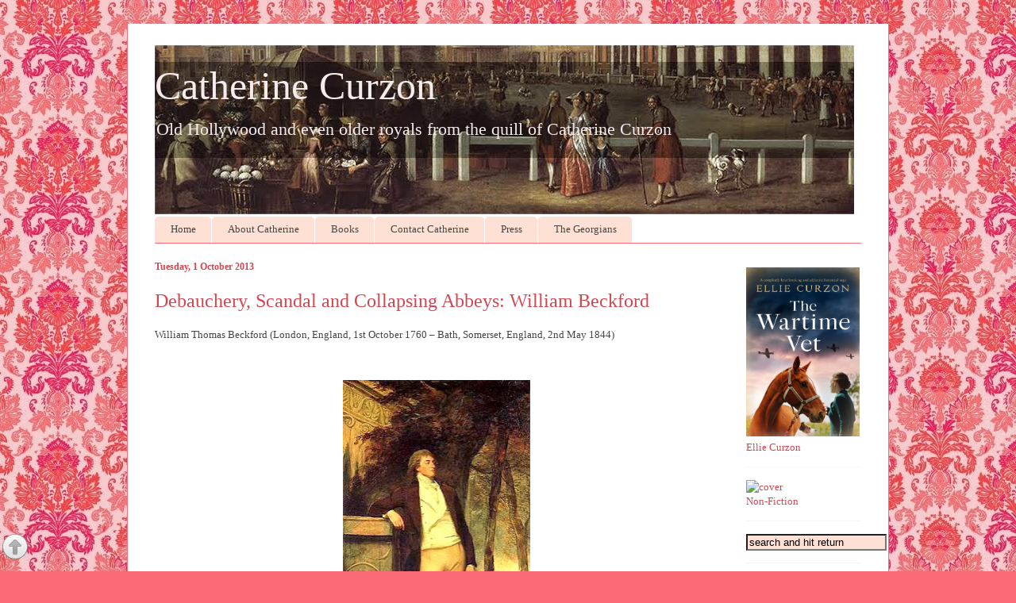

--- FILE ---
content_type: text/html; charset=UTF-8
request_url: https://www.madamegilflurt.com/2013/10/notable-birthdays-william-beckford.html?showComment=1462341782417
body_size: 19599
content:
<!DOCTYPE html>
<html class='v2' dir='ltr' xmlns='http://www.w3.org/1999/xhtml' xmlns:b='http://www.google.com/2005/gml/b' xmlns:data='http://www.google.com/2005/gml/data' xmlns:expr='http://www.google.com/2005/gml/expr'>
<head>
<link href='https://www.blogger.com/static/v1/widgets/335934321-css_bundle_v2.css' rel='stylesheet' type='text/css'/>
<meta content='summary_large_image' name='twitter:card'/>
<meta content='@madamegilflurt' name='twitter:site'/>
<meta content='@madamegilflurt' name='twitter:creator'/>
<meta content='https://www.madamegilflurt.com/' name='twitter:domain'/>
<meta content='https://www.madamegilflurt.com/2013/10/notable-birthdays-william-beckford.html' name='twitter:url'/>
<meta content='Debauchery, Scandal and Collapsing Abbeys: William Beckford ' name='twitter:title'/>
<meta content='https://blogger.googleusercontent.com/img/b/R29vZ2xl/AVvXsEgeic27oBf-OIQy-vFG0k3-TpY4BxYO-R3eVNtahqH-dtjWgG5NfWZxvNm7WrkuZWmaNytR1Vk9HIkpl-JIFC0HOgBns8BeuH8WONoPzt57tgwkFxOhVEGLbV0QDY-Oj2zgGp6u4cCrJpRU/s400/William_Beckford_1782_-_by_george_romney.jpg' name='twitter:image:src'/>
<meta content='https://www.madamegilflurt.com/2013/10/notable-birthdays-william-beckford.html' name='twitter:url'/>
<meta content='width=1100' name='viewport'/>
<meta content='text/html; charset=UTF-8' http-equiv='Content-Type'/>
<meta content='blogger' name='generator'/>
<link href='https://www.madamegilflurt.com/favicon.ico' rel='icon' type='image/x-icon'/>
<link href='https://www.madamegilflurt.com/2013/10/notable-birthdays-william-beckford.html' rel='canonical'/>
<link rel="alternate" type="application/atom+xml" title="Catherine Curzon - Atom" href="https://www.madamegilflurt.com/feeds/posts/default" />
<link rel="alternate" type="application/rss+xml" title="Catherine Curzon - RSS" href="https://www.madamegilflurt.com/feeds/posts/default?alt=rss" />
<link rel="service.post" type="application/atom+xml" title="Catherine Curzon - Atom" href="https://www.blogger.com/feeds/839525549786745818/posts/default" />

<link rel="alternate" type="application/atom+xml" title="Catherine Curzon - Atom" href="https://www.madamegilflurt.com/feeds/173429890965546997/comments/default" />
<!--Can't find substitution for tag [blog.ieCssRetrofitLinks]-->
<link href='https://blogger.googleusercontent.com/img/b/R29vZ2xl/AVvXsEgeic27oBf-OIQy-vFG0k3-TpY4BxYO-R3eVNtahqH-dtjWgG5NfWZxvNm7WrkuZWmaNytR1Vk9HIkpl-JIFC0HOgBns8BeuH8WONoPzt57tgwkFxOhVEGLbV0QDY-Oj2zgGp6u4cCrJpRU/s400/William_Beckford_1782_-_by_george_romney.jpg' rel='image_src'/>
<meta content='https://www.madamegilflurt.com/2013/10/notable-birthdays-william-beckford.html' property='og:url'/>
<meta content='Debauchery, Scandal and Collapsing Abbeys: William Beckford ' property='og:title'/>
<meta content='Glorious Georgian dispatches from the long 18th century...' property='og:description'/>
<meta content='https://blogger.googleusercontent.com/img/b/R29vZ2xl/AVvXsEgeic27oBf-OIQy-vFG0k3-TpY4BxYO-R3eVNtahqH-dtjWgG5NfWZxvNm7WrkuZWmaNytR1Vk9HIkpl-JIFC0HOgBns8BeuH8WONoPzt57tgwkFxOhVEGLbV0QDY-Oj2zgGp6u4cCrJpRU/w1200-h630-p-k-no-nu/William_Beckford_1782_-_by_george_romney.jpg' property='og:image'/>
<title>Catherine Curzon: Debauchery, Scandal and Collapsing Abbeys: William Beckford </title>
<style id='page-skin-1' type='text/css'><!--
/*
-----------------------------------------------
Blogger Template Style
Name:     Ethereal
Designer: Jason Morrow
URL:      jasonmorrow.etsy.com
----------------------------------------------- */
/* Variable definitions
====================
<Variable name="keycolor" description="Main Color" type="color" default="#000000"/>
<Group description="Body Text" selector="body">
<Variable name="body.font" description="Font" type="font"
default="normal normal 13px Arial, Tahoma, Helvetica, FreeSans, sans-serif"/>
<Variable name="body.text.color" description="Text Color" type="color" default="#666666"/>
</Group>
<Group description="Background" selector=".body-fauxcolumns-outer">
<Variable name="body.background.color" description="Outer Background" type="color" default="#fb5e53"/>
<Variable name="content.background.color" description="Main Background" type="color" default="#ffffff"/>
<Variable name="body.border.color" description="Border Color" type="color" default="#fb5e53"/>
</Group>
<Group description="Links" selector=".main-inner">
<Variable name="link.color" description="Link Color" type="color" default="#2198a6"/>
<Variable name="link.visited.color" description="Visited Color" type="color" default="#4d469c"/>
<Variable name="link.hover.color" description="Hover Color" type="color" default="#d24650"/>
</Group>
<Group description="Blog Title" selector=".header h1">
<Variable name="header.font" description="Font" type="font"
default="normal normal 60px georgia, 'georgia', FreeSerif, serif"/>
<Variable name="header.text.color" description="Text Color" type="color" default="#ff8b8b"/>
</Group>
<Group description="Blog Description" selector=".header .description">
<Variable name="description.text.color" description="Description Color" type="color"
default="#666666"/>
</Group>
<Group description="Tabs Text" selector=".tabs-inner .widget li a">
<Variable name="tabs.font" description="Font" type="font"
default="normal normal 12px Arial, Tahoma, Helvetica, FreeSans, sans-serif"/>
<Variable name="tabs.selected.text.color" description="Selected Color" type="color" default="#ffffff"/>
<Variable name="tabs.text.color" description="Text Color" type="color" default="#454545"/>
</Group>
<Group description="Tabs Background" selector=".tabs-outer .PageList">
<Variable name="tabs.selected.background.color" description="Selected Color" type="color" default="#ffa183"/>
<Variable name="tabs.background.color" description="Background Color" type="color" default="#ffdfc7"/>
<Variable name="tabs.border.bevel.color" description="Bevel Color" type="color" default="#fb5e53"/>
</Group>
<Group description="Post Title" selector="h3.post-title, h4, h3.post-title a">
<Variable name="post.title.font" description="Font" type="font"
default="normal normal 24px georgia, georgia, serif"/>
<Variable name="post.title.text.color" description="Text Color" type="color" default="#2198a6"/>
</Group>
<Group description="Gadget Title" selector="h2">
<Variable name="widget.title.font" description="Title Font" type="font"
default="normal bold 12px Arial, Tahoma, Helvetica, FreeSans, sans-serif"/>
<Variable name="widget.title.text.color" description="Text Color" type="color" default="#454545"/>
<Variable name="widget.title.border.bevel.color" description="Bevel Color" type="color" default="#dbdbdb"/>
</Group>
<Group description="Accents" selector=".main-inner .widget">
<Variable name="widget.alternate.text.color" description="Alternate Color" type="color" default="#cccccc"/>
<Variable name="widget.border.bevel.color" description="Bevel Color" type="color" default="#dbdbdb"/>
</Group>
<Variable name="body.background" description="Body Background" type="background"
color="#fb6a77" default="$(color) none repeat-x scroll top left"/>
<Variable name="body.background.gradient" description="Body Gradient Cap" type="url"
default="none"/>
<Variable name="body.background.imageBorder" description="Body Image Border" type="url"
default="none"/>
<Variable name="body.background.imageBorder.position.left" description="Body Image Border Left" type="length"
default="0"/>
<Variable name="body.background.imageBorder.position.right" description="Body Image Border Right" type="length"
default="0"/>
<Variable name="header.background.gradient" description="Header Background Gradient" type="url" default="none"/>
<Variable name="content.background.gradient" description="Content Gradient" type="url" default="none"/>
<Variable name="link.decoration" description="Link Decoration" type="string" default="none"/>
<Variable name="link.visited.decoration" description="Link Visited Decoration" type="string" default="none"/>
<Variable name="link.hover.decoration" description="Link Hover Decoration" type="string" default="underline"/>
<Variable name="widget.padding.top" description="Widget Padding Top" type="length" default="15px"/>
<Variable name="date.space" description="Date Space" type="length" default="15px"/>
<Variable name="post.first.padding.top" description="First Post Padding Top" type="length" default="0"/>
<Variable name="mobile.background.overlay" description="Mobile Background Overlay" type="string" default=""/>
<Variable name="mobile.background.size" description="Mobile Background Size" type="string" default="auto"/>
<Variable name="startSide" description="Side where text starts in blog language" type="automatic" default="left"/>
<Variable name="endSide" description="Side where text ends in blog language" type="automatic" default="right"/>
*/
/* Content
----------------------------------------------- */
body {
font: normal normal 13px Georgia, Utopia, 'Palatino Linotype', Palatino, serif;
color: #454545;
background: #fb6a77 url(//1.bp.blogspot.com/-IThDX97YnCc/VUua8fxGauI/AAAAAAAAExs/68Pek1BV45I/s0/COLOURlovers.com-Pink_Baroque-2.jpg) repeat fixed bottom left;
}
html body .content-outer {
min-width: 0;
max-width: 100%;
width: 100%;
}
a:link {
text-decoration: none;
color: #d24650;
}
a:visited {
text-decoration: none;
color: #d06f79;
}
a:hover {
text-decoration: underline;
color: #ed1a3b;
}
.main-inner {
padding-top: 15px;
}
.body-fauxcolumn-outer {
background: transparent none repeat-x scroll top center;
}
.content-fauxcolumns .fauxcolumn-inner {
background: #ffffff none repeat-x scroll top left;
border-left: 1px solid #fb6a77;
border-right: 1px solid #fb6a77;
}
/* Flexible Background
----------------------------------------------- */
.content-fauxcolumn-outer .fauxborder-left {
width: 100%;
padding-left: 0;
margin-left: -0;
background-color: transparent;
background-image: none;
background-repeat: no-repeat;
background-position: left top;
}
.content-fauxcolumn-outer .fauxborder-right {
margin-right: -0;
width: 0;
background-color: transparent;
background-image: none;
background-repeat: no-repeat;
background-position: right top;
}
/* Columns
----------------------------------------------- */
.content-inner {
padding: 0;
}
/* Header
----------------------------------------------- */
.header-inner {
padding: 27px 0 3px;
}
.header-inner .section {
margin: 0 35px;
}
.Header h1 {
font: normal normal 50px Georgia, Utopia, 'Palatino Linotype', Palatino, serif;
color: #f5ebeb;
}
.Header h1 a {
color: #f5ebeb;
}
.Header .description {
font-size: 115%;
color: #f5ebeb;
}
.header-inner .Header .titlewrapper,
.header-inner .Header .descriptionwrapper {
padding-left: 0;
padding-right: 0;
margin-bottom: 0;
}
/* Tabs
----------------------------------------------- */
.tabs-outer {
position: relative;
background: transparent;
}
.tabs-cap-top, .tabs-cap-bottom {
position: absolute;
width: 100%;
}
.tabs-cap-bottom {
bottom: 0;
}
.tabs-inner {
padding: 0;
}
.tabs-inner .section {
margin: 0 35px;
}
*+html body .tabs-inner .widget li {
padding: 1px;
}
.PageList {
border-bottom: 1px solid #fb6a77;
}
.tabs-inner .widget li.selected a,
.tabs-inner .widget li a:hover {
position: relative;
-moz-border-radius-topleft: 5px;
-moz-border-radius-topright: 5px;
-webkit-border-top-left-radius: 5px;
-webkit-border-top-right-radius: 5px;
-goog-ms-border-top-left-radius: 5px;
-goog-ms-border-top-right-radius: 5px;
border-top-left-radius: 5px;
border-top-right-radius: 5px;
background: #d24650 none ;
color: #ffe0df;
}
.tabs-inner .widget li a {
display: inline-block;
margin: 0;
margin-right: 1px;
padding: .65em 1.5em;
font: normal normal 13px Georgia, Utopia, 'Palatino Linotype', Palatino, serif;
color: #454545;
background-color: #ffe0d4;
-moz-border-radius-topleft: 5px;
-moz-border-radius-topright: 5px;
-webkit-border-top-left-radius: 5px;
-webkit-border-top-right-radius: 5px;
-goog-ms-border-top-left-radius: 5px;
-goog-ms-border-top-right-radius: 5px;
border-top-left-radius: 5px;
border-top-right-radius: 5px;
}
/* Headings
----------------------------------------------- */
h2 {
font: normal bold 12px Georgia, Utopia, 'Palatino Linotype', Palatino, serif;
color: #d24650;
}
/* Widgets
----------------------------------------------- */
.main-inner .column-left-inner {
padding: 0 0 0 20px;
}
.main-inner .column-left-inner .section {
margin-right: 0;
}
.main-inner .column-right-inner {
padding: 0 20px 0 0;
}
.main-inner .column-right-inner .section {
margin-left: 0;
}
.main-inner .section {
padding: 0;
}
.main-inner .widget {
padding: 0 0 15px;
margin: 1px 0;
border-bottom: 1px solid #f5f5f5;
}
.main-inner .widget h2 {
margin: 0;
padding: .6em 0 .5em;
}
.footer-inner .widget h2 {
padding: 0 0 .4em;
}
.main-inner .widget h2 + div, .footer-inner .widget h2 + div {
padding-top: 15px;
}
.main-inner .widget .widget-content {
margin: 0;
padding: 15px 0 0;
}
.main-inner .widget ul, .main-inner .widget #ArchiveList ul.flat {
margin: -15px -15px -15px;
padding: 0;
list-style: none;
}
.main-inner .sidebar .widget h2 {
border-bottom: 1px solid transparent;
}
.main-inner .widget #ArchiveList {
margin: -15px 0 0;
}
.main-inner .widget ul li, .main-inner .widget #ArchiveList ul.flat li {
padding: .5em 15px;
text-indent: 0;
}
.main-inner .widget #ArchiveList ul li {
padding-top: .25em;
padding-bottom: .25em;
}
.main-inner .widget ul li:first-child, .main-inner .widget #ArchiveList ul.flat li:first-child {
border-top: none;
}
.main-inner .widget ul li:last-child, .main-inner .widget #ArchiveList ul.flat li:last-child {
border-bottom: none;
}
.main-inner .widget .post-body ul {
padding: 0 2.5em;
margin: .5em 0;
list-style: disc;
}
.main-inner .widget .post-body ul li {
padding: 0.25em 0;
margin-bottom: .25em;
color: #454545;
border: none;
}
.footer-inner .widget ul {
padding: 0;
list-style: none;
}
.widget .zippy {
color: #454545;
}
/* Posts
----------------------------------------------- */
.main.section {
margin: 0 20px;
}
body .main-inner .Blog {
padding: 0;
background-color: transparent;
border: none;
}
.main-inner .widget h2.date-header {
border-bottom: 1px solid transparent;
}
.date-outer {
position: relative;
margin: 15px 0 20px;
}
.date-outer:first-child {
margin-top: 0;
}
.date-posts {
clear: both;
}
.post-outer, .inline-ad {
border-bottom: 1px solid #f5f5f5;
padding: 30px 0;
}
.post-outer {
padding-bottom: 10px;
}
.post-outer:first-child {
padding-top: 0;
border-top: none;
}
.post-outer:last-child, .inline-ad:last-child {
border-bottom: none;
}
.post-body img {
padding: 8px;
}
h3.post-title, h4 {
font: normal normal 24px Georgia, Utopia, 'Palatino Linotype', Palatino, serif;
color: #d24650;
}
h3.post-title a {
font: normal normal 24px Georgia, Utopia, 'Palatino Linotype', Palatino, serif;
color: #d24650;
text-decoration: none;
}
h3.post-title a:hover {
color: #ed1a3b;
text-decoration: underline;
}
.post-header {
margin: 0 0 1.5em;
}
.post-body {
line-height: 1.4;
}
.post-footer {
margin: 1.5em 0 0;
}
#blog-pager {
padding: 15px;
}
.blog-feeds, .post-feeds {
margin: 1em 0;
text-align: center;
}
.post-outer .comments {
margin-top: 2em;
}
/* Comments
----------------------------------------------- */
.comments .comments-content .icon.blog-author {
background-repeat: no-repeat;
background-image: url([data-uri]);
}
.comments .comments-content .loadmore a {
background: #ffffff none repeat-x scroll top left;
}
.comments .comments-content .loadmore a {
border-top: 1px solid transparent;
border-bottom: 1px solid transparent;
}
.comments .comment-thread.inline-thread {
background: #ffffff none repeat-x scroll top left;
}
.comments .continue {
border-top: 2px solid transparent;
}
/* Footer
----------------------------------------------- */
.footer-inner {
padding: 30px 0;
overflow: hidden;
}
/* Mobile
----------------------------------------------- */
body.mobile  {
background-size: auto
}
.mobile .body-fauxcolumn-outer {
background: ;
}
.mobile .content-fauxcolumns .fauxcolumn-inner {
opacity: 0.75;
}
.mobile .content-fauxcolumn-outer .fauxborder-right {
margin-right: 0;
}
.mobile-link-button {
background-color: #d24650;
}
.mobile-link-button a:link, .mobile-link-button a:visited {
color: #ffe0df;
}
.mobile-index-contents {
color: #444444;
}
.mobile .body-fauxcolumn-outer {
background-size: 100% auto;
}
.mobile .mobile-date-outer {
border-bottom: transparent;
}
.mobile .PageList {
border-bottom: none;
}
.mobile .tabs-inner .section {
margin: 0;
}
.mobile .tabs-inner .PageList .widget-content {
background: #d24650 none;
color: #ffe0df;
}
.mobile .tabs-inner .PageList .widget-content .pagelist-arrow {
border-left: 1px solid #ffe0df;
}
.mobile .footer-inner {
overflow: visible;
}
body.mobile .AdSense {
margin: 0 -10px;
}
.widget.linklist1{font-size: 16px;}
--></style>
<style id='template-skin-1' type='text/css'><!--
body {
min-width: 960px;
}
.content-outer, .content-fauxcolumn-outer, .region-inner {
min-width: 960px;
max-width: 960px;
_width: 960px;
}
.main-inner .columns {
padding-left: 0;
padding-right: 180px;
}
.main-inner .fauxcolumn-center-outer {
left: 0;
right: 180px;
/* IE6 does not respect left and right together */
_width: expression(this.parentNode.offsetWidth -
parseInt("0") -
parseInt("180px") + 'px');
}
.main-inner .fauxcolumn-left-outer {
width: 0;
}
.main-inner .fauxcolumn-right-outer {
width: 180px;
}
.main-inner .column-left-outer {
width: 0;
right: 100%;
margin-left: -0;
}
.main-inner .column-right-outer {
width: 180px;
margin-right: -180px;
}
#layout {
min-width: 0;
}
#layout .content-outer {
min-width: 0;
width: 800px;
}
#layout .region-inner {
min-width: 0;
width: auto;
}
--></style>
<script type='text/javascript'>
        (function(i,s,o,g,r,a,m){i['GoogleAnalyticsObject']=r;i[r]=i[r]||function(){
        (i[r].q=i[r].q||[]).push(arguments)},i[r].l=1*new Date();a=s.createElement(o),
        m=s.getElementsByTagName(o)[0];a.async=1;a.src=g;m.parentNode.insertBefore(a,m)
        })(window,document,'script','https://www.google-analytics.com/analytics.js','ga');
        ga('create', 'UA-58434329-1', 'auto', 'blogger');
        ga('blogger.send', 'pageview');
      </script>
<link href='https://www.blogger.com/dyn-css/authorization.css?targetBlogID=839525549786745818&amp;zx=1bf05e77-37bb-4414-bfe6-904a4faa7f66' media='none' onload='if(media!=&#39;all&#39;)media=&#39;all&#39;' rel='stylesheet'/><noscript><link href='https://www.blogger.com/dyn-css/authorization.css?targetBlogID=839525549786745818&amp;zx=1bf05e77-37bb-4414-bfe6-904a4faa7f66' rel='stylesheet'/></noscript>
<meta name='google-adsense-platform-account' content='ca-host-pub-1556223355139109'/>
<meta name='google-adsense-platform-domain' content='blogspot.com'/>

</head>
<body class='loading'>
<div class='navbar no-items section' id='navbar'>
</div>
<div class='body-fauxcolumns'>
<div class='fauxcolumn-outer body-fauxcolumn-outer'>
<div class='cap-top'>
<div class='cap-left'></div>
<div class='cap-right'></div>
</div>
<div class='fauxborder-left'>
<div class='fauxborder-right'></div>
<div class='fauxcolumn-inner'>
</div>
</div>
<div class='cap-bottom'>
<div class='cap-left'></div>
<div class='cap-right'></div>
</div>
</div>
</div>
<div class='content'>
<div class='content-fauxcolumns'>
<div class='fauxcolumn-outer content-fauxcolumn-outer'>
<div class='cap-top'>
<div class='cap-left'></div>
<div class='cap-right'></div>
</div>
<div class='fauxborder-left'>
<div class='fauxborder-right'></div>
<div class='fauxcolumn-inner'>
</div>
</div>
<div class='cap-bottom'>
<div class='cap-left'></div>
<div class='cap-right'></div>
</div>
</div>
</div>
<div class='content-outer'>
<div class='content-cap-top cap-top'>
<div class='cap-left'></div>
<div class='cap-right'></div>
</div>
<div class='fauxborder-left content-fauxborder-left'>
<div class='fauxborder-right content-fauxborder-right'></div>
<div class='content-inner'>
<header>
<div class='header-outer'>
<div class='header-cap-top cap-top'>
<div class='cap-left'></div>
<div class='cap-right'></div>
</div>
<div class='fauxborder-left header-fauxborder-left'>
<div class='fauxborder-right header-fauxborder-right'></div>
<div class='region-inner header-inner'>
<div class='header section' id='header'><div class='widget Header' data-version='1' id='Header1'>
<div id='header-inner' style='background-image: url("https://blogger.googleusercontent.com/img/b/R29vZ2xl/AVvXsEgv4Q5J1j9cWk0M5TYFRNrGFTuNf2J1GQd_ZUitHlTjGDAo_R2o7MDvUj4Kf8pwNzkBMUrDbGyNOtUKQhIj8BAUu_t1p_cmzbXJCgkvwIINSkbn1EMMhIckzF4T11omhz009j0u9u9g1UgO/s881/back+with+fade.jpg"); background-position: left; width: 881px; min-height: 213px; _height: 213px; background-repeat: no-repeat; '>
<div class='titlewrapper' style='background: transparent'>
<h1 class='title' style='background: transparent; border-width: 0px'>
<a href='https://www.madamegilflurt.com/'>
Catherine Curzon
</a>
</h1>
</div>
<div class='descriptionwrapper'>
<p class='description' style='font-family: Georgia; font-size: 22px ;'><span>Old Hollywood and even older royals from the quill of Catherine Curzon</span></p>
</div>
</div>
</div></div>
</div>
</div>
<div class='header-cap-bottom cap-bottom'>
<div class='cap-left'></div>
<div class='cap-right'></div>
</div>
</div>
</header>
<div class='tabs-outer'>
<div class='tabs-cap-top cap-top'>
<div class='cap-left'></div>
<div class='cap-right'></div>
</div>
<div class='fauxborder-left tabs-fauxborder-left'>
<div class='fauxborder-right tabs-fauxborder-right'></div>
<div class='region-inner tabs-inner'>
<div class='tabs section' id='crosscol'><div class='widget PageList' data-version='1' id='PageList1'>
<div class='widget-content'>
<ul>
<li>
<a href='https://www.madamegilflurt.com/'>Home</a>
</li>
<li>
<a href='https://www.madamegilflurt.com/p/catherine.html'>About Catherine</a>
</li>
<li>
<a href='https://www.madamegilflurt.com/p/shop.html'>Books</a>
</li>
<li>
<a href='https://www.madamegilflurt.com/p/send-me-missive_261.html'>Contact Catherine</a>
</li>
<li>
<a href='https://www.madamegilflurt.com/p/if-youd-like-to-discuss-speaking.html'>Press</a>
</li>
<li>
<a href='https://www.madamegilflurt.com/p/why-georgian.html'>The Georgians</a>
</li>
</ul>
<div class='clear'></div>
</div>
</div></div>
<div class='tabs no-items section' id='crosscol-overflow'></div>
</div>
</div>
<div class='tabs-cap-bottom cap-bottom'>
<div class='cap-left'></div>
<div class='cap-right'></div>
</div>
</div>
<div class='main-outer'>
<div class='main-cap-top cap-top'>
<div class='cap-left'></div>
<div class='cap-right'></div>
</div>
<div class='fauxborder-left main-fauxborder-left'>
<div class='fauxborder-right main-fauxborder-right'></div>
<div class='region-inner main-inner'>
<div class='columns fauxcolumns'>
<div class='fauxcolumn-outer fauxcolumn-center-outer'>
<div class='cap-top'>
<div class='cap-left'></div>
<div class='cap-right'></div>
</div>
<div class='fauxborder-left'>
<div class='fauxborder-right'></div>
<div class='fauxcolumn-inner'>
</div>
</div>
<div class='cap-bottom'>
<div class='cap-left'></div>
<div class='cap-right'></div>
</div>
</div>
<div class='fauxcolumn-outer fauxcolumn-left-outer'>
<div class='cap-top'>
<div class='cap-left'></div>
<div class='cap-right'></div>
</div>
<div class='fauxborder-left'>
<div class='fauxborder-right'></div>
<div class='fauxcolumn-inner'>
</div>
</div>
<div class='cap-bottom'>
<div class='cap-left'></div>
<div class='cap-right'></div>
</div>
</div>
<div class='fauxcolumn-outer fauxcolumn-right-outer'>
<div class='cap-top'>
<div class='cap-left'></div>
<div class='cap-right'></div>
</div>
<div class='fauxborder-left'>
<div class='fauxborder-right'></div>
<div class='fauxcolumn-inner'>
</div>
</div>
<div class='cap-bottom'>
<div class='cap-left'></div>
<div class='cap-right'></div>
</div>
</div>
<!-- corrects IE6 width calculation -->
<div class='columns-inner'>
<div class='column-center-outer'>
<div class='column-center-inner'>
<div class='main section' id='main'><div class='widget Blog' data-version='1' id='Blog1'>
<div class='blog-posts hfeed'>

          <div class="date-outer">
        
<h2 class='date-header'><span>Tuesday, 1 October 2013</span></h2>

          <div class="date-posts">
        
<div class='post-outer'>
<div class='post hentry uncustomized-post-template' itemprop='blogPost' itemscope='itemscope' itemtype='http://schema.org/BlogPosting'>
<meta content='https://blogger.googleusercontent.com/img/b/R29vZ2xl/AVvXsEgeic27oBf-OIQy-vFG0k3-TpY4BxYO-R3eVNtahqH-dtjWgG5NfWZxvNm7WrkuZWmaNytR1Vk9HIkpl-JIFC0HOgBns8BeuH8WONoPzt57tgwkFxOhVEGLbV0QDY-Oj2zgGp6u4cCrJpRU/s400/William_Beckford_1782_-_by_george_romney.jpg' itemprop='image_url'/>
<meta content='839525549786745818' itemprop='blogId'/>
<meta content='173429890965546997' itemprop='postId'/>
<a name='173429890965546997'></a>
<h3 class='post-title entry-title' itemprop='name'>
Debauchery, Scandal and Collapsing Abbeys: William Beckford 
</h3>
<div class='post-header'>
<div class='post-header-line-1'></div>
</div>
<div class='post-body entry-content' id='post-body-173429890965546997' itemprop='description articleBody'>
<span style="font-family: Georgia, 'Times New Roman', serif;">William Thomas Beckford (London, </span><span style="font-family: Georgia, 'Times New Roman', serif;"><span style="font-family: Georgia, 'Times New Roman', serif;">England, </span>1st October 1760 &#8211; Bath, Somerset,&nbsp;</span><span style="font-family: Georgia, 'Times New Roman', serif;"><span style="font-family: Georgia, 'Times New Roman', serif;">England, </span>2nd May 1844)</span><br />
<span style="font-family: Georgia, Times New Roman, serif;"><br /></span>
<br />
<table align="center" cellpadding="0" cellspacing="0" class="tr-caption-container" style="margin-left: auto; margin-right: auto; text-align: center;"><tbody>
<tr><td style="text-align: center;"><a href="https://blogger.googleusercontent.com/img/b/R29vZ2xl/AVvXsEgeic27oBf-OIQy-vFG0k3-TpY4BxYO-R3eVNtahqH-dtjWgG5NfWZxvNm7WrkuZWmaNytR1Vk9HIkpl-JIFC0HOgBns8BeuH8WONoPzt57tgwkFxOhVEGLbV0QDY-Oj2zgGp6u4cCrJpRU/s1600/William_Beckford_1782_-_by_george_romney.jpg" imageanchor="1" style="margin-left: auto; margin-right: auto;"><span style="font-family: Georgia, Times New Roman, serif;"><img alt="William Beckford, by George Romney, 1782" border="0" height="400" src="https://blogger.googleusercontent.com/img/b/R29vZ2xl/AVvXsEgeic27oBf-OIQy-vFG0k3-TpY4BxYO-R3eVNtahqH-dtjWgG5NfWZxvNm7WrkuZWmaNytR1Vk9HIkpl-JIFC0HOgBns8BeuH8WONoPzt57tgwkFxOhVEGLbV0QDY-Oj2zgGp6u4cCrJpRU/s400/William_Beckford_1782_-_by_george_romney.jpg" title="" width="236" /></span></a></td></tr>
<tr><td class="tr-caption" style="text-align: center;"><i><span style="font-family: Georgia, Times New Roman, serif; font-size: small;">William Beckford&nbsp; by George Romney, 1782</span></i></td></tr>
</tbody></table>
<span style="font-family: Georgia, Times New Roman, serif;"><br /></span>
<span style="font-family: Georgia, Times New Roman, serif;">It is an absolute pleasure to welcome a true English eccentric today in the shape of&nbsp;millionaire&nbsp; politician, writer, builder and consummate collector, William Beckford. <i>The Fool of Fonthill </i>assembled one of the finest art collections in Europe and was responsible for magnificent architecture and Gothic fiction alike, living high on the hog and surrounded by scandal in the long 18th century.</span><br />
<span style="font-family: Georgia, Times New Roman, serif;"><br /></span>
<span style="font-family: Georgia, Times New Roman, serif;">Beckford was born to Maria Hamilton and William "Alderman" Beckford, twice Lord Mayor of London and a man who had made a vast fortune from Jamaican plantations. The family lived at 22 Soho Square and when the Alderman died in 1770, the 10 year old Beckford inherited &#163;1million and land and property in England and Jamaica. The young man enjoyed an extensive and privileged education, briefly tutored in music by a certain Wolfgang Amadeus Mozart, but without the late Alderman Beckford's influence his son drifted from his father's political interests, learning instead the pleasures of being one of the richest gentlemen in the kingdom.</span><br />
<span style="font-family: Georgia, Times New Roman, serif;"><br /></span>
<br />
<div class="separator" style="clear: both; text-align: center;">
<a href="https://blogger.googleusercontent.com/img/b/R29vZ2xl/AVvXsEjphlvEbMxmm406IEC6X0L_OJ0ywUygC1VAqsycTLoxH2x2NVS3VpWDqy3kNhdIsj-E5WRjd4CUL3Q9yZnl-FYlkMeFf_27LcRyau0vdNBO4G-TvH5mDPTwPF5jRlbyy8Qo1_9r4zgejLxg/s1600/William_Thomas_Beckford_%25281_October_1760%25E2%2580%25932_May_1844%2529.jpg" imageanchor="1" style="margin-left: 1em; margin-right: 1em;"><span style="font-family: Georgia, Times New Roman, serif;"><img alt="William Thomas Beckford" border="0" height="400" src="https://blogger.googleusercontent.com/img/b/R29vZ2xl/AVvXsEjphlvEbMxmm406IEC6X0L_OJ0ywUygC1VAqsycTLoxH2x2NVS3VpWDqy3kNhdIsj-E5WRjd4CUL3Q9yZnl-FYlkMeFf_27LcRyau0vdNBO4G-TvH5mDPTwPF5jRlbyy8Qo1_9r4zgejLxg/s400/William_Thomas_Beckford_%25281_October_1760%25E2%2580%25932_May_1844%2529.jpg" title="" width="341" /></span></a></div>
<span style="font-family: Georgia, Times New Roman, serif;"><br /></span>
<span style="font-family: Georgia, Times New Roman, serif;">In 1782 Beckford undertook his Grand Tour and published his first book, <i>Dreams, Waking Thoughts and Incidents</i>. Returning to England, on 5th May 1783 he married Lady Margaret Gordon but his heart rested elsewhere, with William Courtenay, the future Earl of Devon. Beckford and Courtenay had first met in 1779 when the latter was just 10 years old and their relationship apparently grew beyond friendship as the years passed. Despite his ambivalence towards politics, in 1784 Beckford followed the path of the monied landowner and became Member of Parliament for Wells, though this was to be nothing compared to another, fateful occurrence that happened that same year.</span><br />
<span style="font-family: Georgia, Times New Roman, serif;"><br /></span>
<span style="font-family: Georgia, Times New Roman, serif;">With his liaison with Courtenay in full swing, Beckford was engulfed by scandal in 1784 when Courtenay's uncle, Alexander Wedderburn, Lord Loughborough, claimed to have discovered explicit love letters between Beckford and the boy. Outraged, Loughborough took his story to the newspapers and Beckford and <i>Kitty</i>, as he termed Courtenay, found their rumoured assignation splashed across the front pages. For months Beckford refused to be cowed, taking up residence with Margaret at Fonthill Splendens, his seat in Wiltshire, clinging to his parliamentary seat despite pressure to resign. Finally though, the Beckfords travelled in fine style to the continent, accompanied by a magnificent entourage befitting a man of wealth. Margaret and Beckford enjoyed a loving and devoted marriage and would eventually have two children before Margaret died in Switzerland, plunging her widower into despair.</span><br />
<span style="font-family: Georgia, Times New Roman, serif;"><br /></span>
<br />
<table align="center" cellpadding="0" cellspacing="0" class="tr-caption-container" style="margin-left: auto; margin-right: auto; text-align: center;"><tbody>
<tr><td style="text-align: center;"><a href="https://blogger.googleusercontent.com/img/b/R29vZ2xl/AVvXsEiBvr1fKiI4OTELiZ7581Gb1iStpguXsFoa1ECqQsJJI7KGwzgHq5FvMLGuj5nL4h36lJiPcJgHPvKr2YkT7Pnh57x2Oznr-iUWRnwUy2il_Rau_FU45YrFzggjrVPqfSrelEJSpqY_MiFE/s1600/WilliamCourtenay3rdViscountByCoswayRAMMExeter.PNG" imageanchor="1" style="margin-left: auto; margin-right: auto;"><span style="font-family: Georgia, Times New Roman, serif;"><img alt="William Courtenay by Richard Cosway, 1793" border="0" height="400" src="https://blogger.googleusercontent.com/img/b/R29vZ2xl/AVvXsEiBvr1fKiI4OTELiZ7581Gb1iStpguXsFoa1ECqQsJJI7KGwzgHq5FvMLGuj5nL4h36lJiPcJgHPvKr2YkT7Pnh57x2Oznr-iUWRnwUy2il_Rau_FU45YrFzggjrVPqfSrelEJSpqY_MiFE/s400/WilliamCourtenay3rdViscountByCoswayRAMMExeter.PNG" title="" width="319" /></span></a></td></tr>
<tr><td class="tr-caption" style="text-align: center;"><i><span style="font-family: Georgia, Times New Roman, serif; font-size: small;">William Courtenay by Richard Cosway, 1793</span></i></td></tr>
</tbody></table>
<span style="font-family: Georgia, Times New Roman, serif;"><br /></span>
<span style="font-family: Georgia, Times New Roman, serif;">Grieving for his late wife, Beckford travelled throughout Europe and in 1786 published <i>Vathek</i>, his most famous work and one that he had first conceived of early in the decade. This gothic novel tells the tale of a hedonistic Caliph who descends into debauchery and sin in his search for ever more decadent thrills. Written in French, Beckford claimed that he completed the notorious novel in just three days and two nights and upon its publication the novel became hugely successful. Though Beckford would write other works, none were as popular nor as famed and the book enjoyed enormous popularity in England throughout his decade-long exile. Whilst on the continent Beckford began to amass what would become a priceless and eclectic collection of art, including porcelain and paintings.</span><br />
<span style="font-family: Georgia, Times New Roman, serif;"><br /></span>
<span style="font-family: Georgia, Times New Roman, serif;">Without Margeret's company Beckford grew tired of life in Europe and resolved to return to England. Once again he took sanctuary at Fonthill where he went into seclusion, surrounding the estate with an enormous wall. What went on behind this fortress-like boundary had the gossips of England chattering like there was no tomorrow, whispering of scandalous orgies, an all-male harem and enough debauchery to make your eyes water. For all the gossip though, one thing we can be sure of is that Beckford was spending a lot of time thinking about architecture. Calling in architect James Wyatt, Beckford laid out plans for a magnificent Gothic cathedral that would be his home, Fonthill Abbey.</span><br />
<div class="separator" style="clear: both; text-align: center;">
<span style="font-family: Georgia, Times New Roman, serif;"><br /></span></div>
<div class="separator" style="clear: both; text-align: center;">
<a href="https://blogger.googleusercontent.com/img/b/R29vZ2xl/AVvXsEi9tK_lH88qe1G5wZ9TKo0KUk0ljOB0ofd6e_bch_xKYeYNsY7-4Tj9yRIigJXVl3Ar500WYyFsp0RCvzM4gkHSX6hkmKYD5J4CPdKTzsogyjnzmtsyIeETli9n6vtbcZgBi2xQ55GKSdC5/s1600/William_Thomas_Beckford_%25281_October_1760_%25E2%2580%2593_2_May_1844%2529.jpg" imageanchor="1" style="margin-left: 1em; margin-right: 1em;"><span style="font-family: Georgia, Times New Roman, serif;"><img alt="William Beckford " border="0" height="400" src="https://blogger.googleusercontent.com/img/b/R29vZ2xl/AVvXsEi9tK_lH88qe1G5wZ9TKo0KUk0ljOB0ofd6e_bch_xKYeYNsY7-4Tj9yRIigJXVl3Ar500WYyFsp0RCvzM4gkHSX6hkmKYD5J4CPdKTzsogyjnzmtsyIeETli9n6vtbcZgBi2xQ55GKSdC5/s400/William_Thomas_Beckford_%25281_October_1760_%25E2%2580%2593_2_May_1844%2529.jpg" title="" width="281" /></span></a></div>
<div class="separator" style="clear: both; text-align: center;">
<br /></div>
<span style="font-family: Georgia, Times New Roman, serif;">In fact Wyatt was far from single-minded when working on the project and was frequently absent, occupied instead with women and wine. Understandably displeased with his architect's behaviour, Beckford found himself fulfilling the roles of foreman and manager and eventually came to delight in these opportunities. Beckford lavished tens of thousands of pounds on the Abbey yet the project was beset with difficulties, the most serious coming when the 330 foot tall Abbey tower collapsed twice. Despite the catastrophes, in 1813 Fonthill Abbey was finished and Beckford took up a secluded residence, becoming increasingly eccentric as the years wore on.&nbsp;</span><br />
<span style="font-family: Georgia, Times New Roman, serif;"><br /></span>
<br />
<table align="center" cellpadding="0" cellspacing="0" class="tr-caption-container" style="margin-left: auto; margin-right: auto; text-align: center;"><tbody>
<tr><td style="text-align: center;"><a href="https://blogger.googleusercontent.com/img/b/R29vZ2xl/AVvXsEgI6M8yRU8MBgHYgvq6kpNB81IknDePeCrx6LgKGp3Fwusyy-L99_fiJcxQ6vvd06jWyhNChEjCrPoml1Yqm-iedt4P1d1ZhuH0Dc73UZ5_pyFx04Kl0KHZ_DIIZ1xrgsBRspKFskIweAf4/s1600/737px-Fonthill_-_plate_11.jpg" imageanchor="1" style="margin-left: auto; margin-right: auto;"><span style="font-family: Georgia, Times New Roman, serif;"><img alt="From John Rutter&#39;s Delineations of Fonthill and its Abbey, 1823" border="0" height="325" src="https://blogger.googleusercontent.com/img/b/R29vZ2xl/AVvXsEgI6M8yRU8MBgHYgvq6kpNB81IknDePeCrx6LgKGp3Fwusyy-L99_fiJcxQ6vvd06jWyhNChEjCrPoml1Yqm-iedt4P1d1ZhuH0Dc73UZ5_pyFx04Kl0KHZ_DIIZ1xrgsBRspKFskIweAf4/s400/737px-Fonthill_-_plate_11.jpg" title="" width="400" /></span></a></td></tr>
<tr><td class="tr-caption" style="text-align: center;"><i><span style="font-family: Georgia, Times New Roman, serif; font-size: small;">From John Rutter's Delineations of Fonthill and its Abbey, 1823</span></i></td></tr>
</tbody></table>
<span style="font-family: Georgia, Times New Roman, serif;"><br /></span>
<span style="font-family: Georgia, Times New Roman, serif;">By now Member of Parliament for Hindon, Beckford had spent extravagantly whilst allowing his inherited business interests to wither and fail. Legal actions in 1822 forced the sale of two of his Jamaican plantations for a relatively small sum and with a heavy heart Beckford put Fonthill Abbey up for sale, the auction of its contents causing a flurry of excitement throughout the country. In fact, only three years after the sale, the tower at Fonthill collapsed again and the decision was taken to demolish the Fool of Fonthill's folly, leaving only a small piece of the building standing.&nbsp;</span><br />
<span style="font-family: Georgia, Times New Roman, serif;"><br /></span>
<span style="font-family: Georgia, Times New Roman, serif;">Putting the disappointment of Fonthill behind him, Beckford took up residence in Bath though once again he turned his mind to building and had Henry Goodridge design and build Lansdown Tower, which stands to this day. He lived on in Bath until his death when he was buried in Bath Abbey Cemetery before being reinterred in a magnificent tomb of his own design very close to the Tower, the marble inscribed with extracts from his work. Though much of his collection had been sold during his lifetime, the remainder passed to his daughters, Susanna Euphemia and Margaret Maria Elizabeth.</span><br />
<span style="font-family: Georgia, Times New Roman, serif;"><br /></span>
<br />
<table align="center" cellpadding="0" cellspacing="0" class="tr-caption-container" style="margin-left: auto; margin-right: auto; text-align: center;"><tbody>
<tr><td style="text-align: center;"><a href="https://blogger.googleusercontent.com/img/b/R29vZ2xl/AVvXsEhzSw1WubJocgLWxJcBXB7MIY4aEdWkkRgXDxC3ISNL7L737Xrsp7eJBktYgqxHq1tZfTNO37ydvb9MHcxRCKveht3VyctWLn-F-5eSGs_XVonbzuqt3KYZ42dEWj4XKRe90FfWTrLF_TJP/s1600/lansdowncem_350x470.jpg" imageanchor="1" style="margin-left: auto; margin-right: auto;"><span style="font-family: Georgia, Times New Roman, serif;"><img alt="Landsdown (now Beckford&#39;s) Tower" border="0" height="400" src="https://blogger.googleusercontent.com/img/b/R29vZ2xl/AVvXsEhzSw1WubJocgLWxJcBXB7MIY4aEdWkkRgXDxC3ISNL7L737Xrsp7eJBktYgqxHq1tZfTNO37ydvb9MHcxRCKveht3VyctWLn-F-5eSGs_XVonbzuqt3KYZ42dEWj4XKRe90FfWTrLF_TJP/s400/lansdowncem_350x470.jpg" title="" width="297" /></span></a></td></tr>
<tr><td class="tr-caption" style="text-align: center;"><i><span style="font-family: Georgia, Times New Roman, serif; font-size: small;">Landsdown (now Beckford's) Tower</span></i></td></tr>
</tbody></table>
<span style="font-family: Georgia, Times New Roman, serif;"><br /></span>
<span style="font-family: Georgia, Times New Roman, serif;">It may be that Beckford, with his ego, profligacy and eccentric ways, was not the most sympathetic chap we have ever met yet his life was one of constant drama and extravagance. We can never know the truth behind his scandalous relationship with Courtenay nor the reality of what went on behind the walls of Fontwell but Beckford remains a true character of the era, the Fool of Fontwell as fascinating today as he ever was.</span>
<div style='clear: both;'></div>
</div>
<div class='post-footer'>
<div class='post-footer-line post-footer-line-1'>
<div class='addthis_sharing_toolbox'></div>
<g:plusone size='medium'></g:plusone>
<script type='text/javascript'>
var addthis_share = addthis_share || {}
addthis_share = {
	passthrough : {
		twitter: {
			via: "MadameGilflurt"
		}
	}
}
</script>
<span class='post-author vcard'>
</span>
<span class='post-georgiatamp'>
</span>
<span class='reaction-buttons'>
</span>
<span class='star-ratings'>
</span>
<span class='post-comment-link'>
</span>
<span class='post-backlinks post-comment-link'>
</span>
<span class='post-icons'>
<span class='item-control blog-admin pid-336476687'>
<a href='https://www.blogger.com/post-edit.g?blogID=839525549786745818&postID=173429890965546997&from=pencil' title='Edit Post'>
<img alt="" class="icon-action" height="18" src="//img2.blogblog.com/img/icon18_edit_allbkg.gif" width="18">
</a>
</span>
</span>
<div class='post-share-buttons goog-inline-block'>
</div>
</div>
<div class='post-footer-line post-footer-line-2'>
<span class='post-labels'>
Labels:
<a href='https://www.madamegilflurt.com/search/label/Cosway%20%28artist%29' rel='tag'>Cosway (artist)</a>,
<a href='https://www.madamegilflurt.com/search/label/England' rel='tag'>England</a>,
<a href='https://www.madamegilflurt.com/search/label/Politics' rel='tag'>Politics</a>,
<a href='https://www.madamegilflurt.com/search/label/Romney%20%28artist%29' rel='tag'>Romney (artist)</a>
</span>
</div>
<div class='post-footer-line post-footer-line-3'>
<span class='post-location'>
</span>
</div>
</div>
</div>
<div class='comments' id='comments'>
<a name='comments'></a>
<h4>16 comments:</h4>
<div id='Blog1_comments-block-wrapper'>
<dl class='avatar-comment-indent' id='comments-block'>
<dt class='comment-author ' id='c5326837752261759482'>
<a name='c5326837752261759482'></a>
<div class="avatar-image-container avatar-stock"><span dir="ltr"><a href="http://yvesfey.com" target="" rel="nofollow" onclick=""><img src="//resources.blogblog.com/img/blank.gif" width="35" height="35" alt="" title="Yves Fey">

</a></span></div>
<a href='http://yvesfey.com' rel='nofollow'>Yves Fey</a>
said...
</dt>
<dd class='comment-body' id='Blog1_cmt-5326837752261759482'>
<p>
Fascinating!
</p>
</dd>
<dd class='comment-footer'>
<span class='comment-georgiatamp'>
<a href='https://www.madamegilflurt.com/2013/10/notable-birthdays-william-beckford.html?showComment=1380649880607#c5326837752261759482' title='comment permalink'>
<!--Can't find substitution for tag [comment.georgiatamp]-->
</a>
<span class='item-control blog-admin pid-1297087705'>
<a class='comment-delete' href='https://www.blogger.com/comment/delete/839525549786745818/5326837752261759482' title='Delete Comment'>
<img src='https://resources.blogblog.com/img/icon_delete13.gif'/>
</a>
</span>
</span>
</dd>
<dt class='comment-author blog-author' id='c5551221520498498499'>
<a name='c5551221520498498499'></a>
<div class="avatar-image-container avatar-stock"><span dir="ltr"><a href="https://www.blogger.com/profile/05763562687608837832" target="" rel="nofollow" onclick="" class="avatar-hovercard" id="av-5551221520498498499-05763562687608837832"><img src="//www.blogger.com/img/blogger_logo_round_35.png" width="35" height="35" alt="" title="Catherine Curzon">

</a></span></div>
<a href='https://www.blogger.com/profile/05763562687608837832' rel='nofollow'>Catherine Curzon</a>
said...
</dt>
<dd class='comment-body' id='Blog1_cmt-5551221520498498499'>
<p>
Certainly a character!
</p>
</dd>
<dd class='comment-footer'>
<span class='comment-georgiatamp'>
<a href='https://www.madamegilflurt.com/2013/10/notable-birthdays-william-beckford.html?showComment=1380649943062#c5551221520498498499' title='comment permalink'>
<!--Can't find substitution for tag [comment.georgiatamp]-->
</a>
<span class='item-control blog-admin pid-336476687'>
<a class='comment-delete' href='https://www.blogger.com/comment/delete/839525549786745818/5551221520498498499' title='Delete Comment'>
<img src='https://resources.blogblog.com/img/icon_delete13.gif'/>
</a>
</span>
</span>
</dd>
<dt class='comment-author ' id='c6372188440656706753'>
<a name='c6372188440656706753'></a>
<div class="avatar-image-container avatar-stock"><span dir="ltr"><a href="https://www.blogger.com/profile/12445629159912795832" target="" rel="nofollow" onclick="" class="avatar-hovercard" id="av-6372188440656706753-12445629159912795832"><img src="//www.blogger.com/img/blogger_logo_round_35.png" width="35" height="35" alt="" title="Unknown">

</a></span></div>
<a href='https://www.blogger.com/profile/12445629159912795832' rel='nofollow'>Unknown</a>
said...
</dt>
<dd class='comment-body' id='Blog1_cmt-6372188440656706753'>
<p>
Just goes to show it&#39;s not always the greatest thing to inherit so young and have it easy!
</p>
</dd>
<dd class='comment-footer'>
<span class='comment-georgiatamp'>
<a href='https://www.madamegilflurt.com/2013/10/notable-birthdays-william-beckford.html?showComment=1380652581318#c6372188440656706753' title='comment permalink'>
<!--Can't find substitution for tag [comment.georgiatamp]-->
</a>
<span class='item-control blog-admin pid-1091607826'>
<a class='comment-delete' href='https://www.blogger.com/comment/delete/839525549786745818/6372188440656706753' title='Delete Comment'>
<img src='https://resources.blogblog.com/img/icon_delete13.gif'/>
</a>
</span>
</span>
</dd>
<dt class='comment-author blog-author' id='c1441784960367335987'>
<a name='c1441784960367335987'></a>
<div class="avatar-image-container avatar-stock"><span dir="ltr"><a href="https://www.blogger.com/profile/05763562687608837832" target="" rel="nofollow" onclick="" class="avatar-hovercard" id="av-1441784960367335987-05763562687608837832"><img src="//www.blogger.com/img/blogger_logo_round_35.png" width="35" height="35" alt="" title="Catherine Curzon">

</a></span></div>
<a href='https://www.blogger.com/profile/05763562687608837832' rel='nofollow'>Catherine Curzon</a>
said...
</dt>
<dd class='comment-body' id='Blog1_cmt-1441784960367335987'>
<p>
Very true!
</p>
</dd>
<dd class='comment-footer'>
<span class='comment-georgiatamp'>
<a href='https://www.madamegilflurt.com/2013/10/notable-birthdays-william-beckford.html?showComment=1380657361164#c1441784960367335987' title='comment permalink'>
<!--Can't find substitution for tag [comment.georgiatamp]-->
</a>
<span class='item-control blog-admin pid-336476687'>
<a class='comment-delete' href='https://www.blogger.com/comment/delete/839525549786745818/1441784960367335987' title='Delete Comment'>
<img src='https://resources.blogblog.com/img/icon_delete13.gif'/>
</a>
</span>
</span>
</dd>
<dt class='comment-author ' id='c1080577797369960318'>
<a name='c1080577797369960318'></a>
<div class="avatar-image-container avatar-stock"><span dir="ltr"><a href="https://www.blogger.com/profile/01805239577026071407" target="" rel="nofollow" onclick="" class="avatar-hovercard" id="av-1080577797369960318-01805239577026071407"><img src="//www.blogger.com/img/blogger_logo_round_35.png" width="35" height="35" alt="" title="Unknown">

</a></span></div>
<a href='https://www.blogger.com/profile/01805239577026071407' rel='nofollow'>Unknown</a>
said...
</dt>
<dd class='comment-body' id='Blog1_cmt-1080577797369960318'>
<p>
I feel sad for him.  He couldn&#39;t have been very happy with such a conflicted life.  Very interesting Madame!
</p>
</dd>
<dd class='comment-footer'>
<span class='comment-georgiatamp'>
<a href='https://www.madamegilflurt.com/2013/10/notable-birthdays-william-beckford.html?showComment=1380671596726#c1080577797369960318' title='comment permalink'>
<!--Can't find substitution for tag [comment.georgiatamp]-->
</a>
<span class='item-control blog-admin pid-1907942349'>
<a class='comment-delete' href='https://www.blogger.com/comment/delete/839525549786745818/1080577797369960318' title='Delete Comment'>
<img src='https://resources.blogblog.com/img/icon_delete13.gif'/>
</a>
</span>
</span>
</dd>
<dt class='comment-author blog-author' id='c1376977780433971674'>
<a name='c1376977780433971674'></a>
<div class="avatar-image-container avatar-stock"><span dir="ltr"><a href="https://www.blogger.com/profile/05763562687608837832" target="" rel="nofollow" onclick="" class="avatar-hovercard" id="av-1376977780433971674-05763562687608837832"><img src="//www.blogger.com/img/blogger_logo_round_35.png" width="35" height="35" alt="" title="Catherine Curzon">

</a></span></div>
<a href='https://www.blogger.com/profile/05763562687608837832' rel='nofollow'>Catherine Curzon</a>
said...
</dt>
<dd class='comment-body' id='Blog1_cmt-1376977780433971674'>
<p>
Thank you! I would tend to agree that his life seems very conflicted; I get the sense that he was never quite settled. 
</p>
</dd>
<dd class='comment-footer'>
<span class='comment-georgiatamp'>
<a href='https://www.madamegilflurt.com/2013/10/notable-birthdays-william-beckford.html?showComment=1380691945305#c1376977780433971674' title='comment permalink'>
<!--Can't find substitution for tag [comment.georgiatamp]-->
</a>
<span class='item-control blog-admin pid-336476687'>
<a class='comment-delete' href='https://www.blogger.com/comment/delete/839525549786745818/1376977780433971674' title='Delete Comment'>
<img src='https://resources.blogblog.com/img/icon_delete13.gif'/>
</a>
</span>
</span>
</dd>
<dt class='comment-author ' id='c1335981856953039957'>
<a name='c1335981856953039957'></a>
<div class="avatar-image-container avatar-stock"><span dir="ltr"><img src="//resources.blogblog.com/img/blank.gif" width="35" height="35" alt="" title="Ron Farnham">

</span></div>
Ron Farnham
said...
</dt>
<dd class='comment-body' id='Blog1_cmt-1335981856953039957'>
<p>
Only yesterday we visited Dyrham Park and saw several items from Fonthill Splendens,Madame! We have several times wondered at Courtenays magnificent notorious four poster bed.Who would be surprised he was nicknamed Kitty with his numerous sisters and he the only boy! Thank you for welcoming him amongst us,Madame.
</p>
</dd>
<dd class='comment-footer'>
<span class='comment-georgiatamp'>
<a href='https://www.madamegilflurt.com/2013/10/notable-birthdays-william-beckford.html?showComment=1382620770329#c1335981856953039957' title='comment permalink'>
<!--Can't find substitution for tag [comment.georgiatamp]-->
</a>
<span class='item-control blog-admin pid-1297087705'>
<a class='comment-delete' href='https://www.blogger.com/comment/delete/839525549786745818/1335981856953039957' title='Delete Comment'>
<img src='https://resources.blogblog.com/img/icon_delete13.gif'/>
</a>
</span>
</span>
</dd>
<dt class='comment-author blog-author' id='c914566057421227741'>
<a name='c914566057421227741'></a>
<div class="avatar-image-container avatar-stock"><span dir="ltr"><a href="https://www.blogger.com/profile/05763562687608837832" target="" rel="nofollow" onclick="" class="avatar-hovercard" id="av-914566057421227741-05763562687608837832"><img src="//www.blogger.com/img/blogger_logo_round_35.png" width="35" height="35" alt="" title="Catherine Curzon">

</a></span></div>
<a href='https://www.blogger.com/profile/05763562687608837832' rel='nofollow'>Catherine Curzon</a>
said...
</dt>
<dd class='comment-body' id='Blog1_cmt-914566057421227741'>
<p>
What a lovely way to spend a day! I love your description of his bed as &quot;notorious&quot;, it&#39;s perfect...
</p>
</dd>
<dd class='comment-footer'>
<span class='comment-georgiatamp'>
<a href='https://www.madamegilflurt.com/2013/10/notable-birthdays-william-beckford.html?showComment=1382621135128#c914566057421227741' title='comment permalink'>
<!--Can't find substitution for tag [comment.georgiatamp]-->
</a>
<span class='item-control blog-admin pid-336476687'>
<a class='comment-delete' href='https://www.blogger.com/comment/delete/839525549786745818/914566057421227741' title='Delete Comment'>
<img src='https://resources.blogblog.com/img/icon_delete13.gif'/>
</a>
</span>
</span>
</dd>
<dt class='comment-author ' id='c6398639196257989723'>
<a name='c6398639196257989723'></a>
<div class="avatar-image-container vcard"><span dir="ltr"><a href="https://www.blogger.com/profile/00490972848447907013" target="" rel="nofollow" onclick="" class="avatar-hovercard" id="av-6398639196257989723-00490972848447907013"><img src="https://resources.blogblog.com/img/blank.gif" width="35" height="35" class="delayLoad" style="display: none;" longdesc="//blogger.googleusercontent.com/img/b/R29vZ2xl/AVvXsEiVMDYvMXMLTQEPvwD467QxogCkBKAi7LfuaolNcYDUZMhjlgXWUs5VCiuAQmNGJXVU72Qj-pHTjBv6KCiRKYM4MhUn8JsPYbBea02F_7sUrSRQe3eUpH2xDYplkfr8/s45-c/*" alt="" title="Antoine Vanner">

<noscript><img src="//blogger.googleusercontent.com/img/b/R29vZ2xl/AVvXsEiVMDYvMXMLTQEPvwD467QxogCkBKAi7LfuaolNcYDUZMhjlgXWUs5VCiuAQmNGJXVU72Qj-pHTjBv6KCiRKYM4MhUn8JsPYbBea02F_7sUrSRQe3eUpH2xDYplkfr8/s45-c/*" width="35" height="35" class="photo" alt=""></noscript></a></span></div>
<a href='https://www.blogger.com/profile/00490972848447907013' rel='nofollow'>Antoine Vanner</a>
said...
</dt>
<dd class='comment-body' id='Blog1_cmt-6398639196257989723'>
<p>
Died in 1844 - Steam Age, Railways, Indudtrialissation,  Telegraph etc.etc. He must have felt like  a real hang-oer from an earlier age!<br />
</p>
</dd>
<dd class='comment-footer'>
<span class='comment-georgiatamp'>
<a href='https://www.madamegilflurt.com/2013/10/notable-birthdays-william-beckford.html?showComment=1443687011642#c6398639196257989723' title='comment permalink'>
<!--Can't find substitution for tag [comment.georgiatamp]-->
</a>
<span class='item-control blog-admin pid-1483737858'>
<a class='comment-delete' href='https://www.blogger.com/comment/delete/839525549786745818/6398639196257989723' title='Delete Comment'>
<img src='https://resources.blogblog.com/img/icon_delete13.gif'/>
</a>
</span>
</span>
</dd>
<dt class='comment-author blog-author' id='c633551319758813622'>
<a name='c633551319758813622'></a>
<div class="avatar-image-container avatar-stock"><span dir="ltr"><a href="https://www.blogger.com/profile/05763562687608837832" target="" rel="nofollow" onclick="" class="avatar-hovercard" id="av-633551319758813622-05763562687608837832"><img src="//www.blogger.com/img/blogger_logo_round_35.png" width="35" height="35" alt="" title="Catherine Curzon">

</a></span></div>
<a href='https://www.blogger.com/profile/05763562687608837832' rel='nofollow'>Catherine Curzon</a>
said...
</dt>
<dd class='comment-body' id='Blog1_cmt-633551319758813622'>
<p>
What an amazing age to live through!
</p>
</dd>
<dd class='comment-footer'>
<span class='comment-georgiatamp'>
<a href='https://www.madamegilflurt.com/2013/10/notable-birthdays-william-beckford.html?showComment=1443698657099#c633551319758813622' title='comment permalink'>
<!--Can't find substitution for tag [comment.georgiatamp]-->
</a>
<span class='item-control blog-admin pid-336476687'>
<a class='comment-delete' href='https://www.blogger.com/comment/delete/839525549786745818/633551319758813622' title='Delete Comment'>
<img src='https://resources.blogblog.com/img/icon_delete13.gif'/>
</a>
</span>
</span>
</dd>
<dt class='comment-author ' id='c5870432192714526101'>
<a name='c5870432192714526101'></a>
<div class="avatar-image-container avatar-stock"><span dir="ltr"><a href="https://www.blogger.com/profile/01327994072815246603" target="" rel="nofollow" onclick="" class="avatar-hovercard" id="av-5870432192714526101-01327994072815246603"><img src="//www.blogger.com/img/blogger_logo_round_35.png" width="35" height="35" alt="" title="Carl Christie">

</a></span></div>
<a href='https://www.blogger.com/profile/01327994072815246603' rel='nofollow'>Carl Christie</a>
said...
</dt>
<dd class='comment-body' id='Blog1_cmt-5870432192714526101'>
<p>
Someone should make this into a film or a mini-series. Just imagine the treatment his life could get in a Masterpiece or Masterpiece-like production.
</p>
</dd>
<dd class='comment-footer'>
<span class='comment-georgiatamp'>
<a href='https://www.madamegilflurt.com/2013/10/notable-birthdays-william-beckford.html?showComment=1462220563556#c5870432192714526101' title='comment permalink'>
<!--Can't find substitution for tag [comment.georgiatamp]-->
</a>
<span class='item-control blog-admin pid-184441350'>
<a class='comment-delete' href='https://www.blogger.com/comment/delete/839525549786745818/5870432192714526101' title='Delete Comment'>
<img src='https://resources.blogblog.com/img/icon_delete13.gif'/>
</a>
</span>
</span>
</dd>
<dt class='comment-author blog-author' id='c856495647423617044'>
<a name='c856495647423617044'></a>
<div class="avatar-image-container avatar-stock"><span dir="ltr"><a href="https://www.blogger.com/profile/05763562687608837832" target="" rel="nofollow" onclick="" class="avatar-hovercard" id="av-856495647423617044-05763562687608837832"><img src="//www.blogger.com/img/blogger_logo_round_35.png" width="35" height="35" alt="" title="Catherine Curzon">

</a></span></div>
<a href='https://www.blogger.com/profile/05763562687608837832' rel='nofollow'>Catherine Curzon</a>
said...
</dt>
<dd class='comment-body' id='Blog1_cmt-856495647423617044'>
<p>
Oh, that would be a must-watch!
</p>
</dd>
<dd class='comment-footer'>
<span class='comment-georgiatamp'>
<a href='https://www.madamegilflurt.com/2013/10/notable-birthdays-william-beckford.html?showComment=1462265371526#c856495647423617044' title='comment permalink'>
<!--Can't find substitution for tag [comment.georgiatamp]-->
</a>
<span class='item-control blog-admin pid-336476687'>
<a class='comment-delete' href='https://www.blogger.com/comment/delete/839525549786745818/856495647423617044' title='Delete Comment'>
<img src='https://resources.blogblog.com/img/icon_delete13.gif'/>
</a>
</span>
</span>
</dd>
<dt class='comment-author ' id='c3056330002417648752'>
<a name='c3056330002417648752'></a>
<div class="avatar-image-container avatar-stock"><span dir="ltr"><a href="https://www.blogger.com/profile/03975776400383493935" target="" rel="nofollow" onclick="" class="avatar-hovercard" id="av-3056330002417648752-03975776400383493935"><img src="//www.blogger.com/img/blogger_logo_round_35.png" width="35" height="35" alt="" title="Jonathan Dore">

</a></span></div>
<a href='https://www.blogger.com/profile/03975776400383493935' rel='nofollow'>Jonathan Dore</a>
said...
</dt>
<dd class='comment-body' id='Blog1_cmt-3056330002417648752'>
<p>
He may have had a heavy heart at the time, but I&#39;ve always thought Beckford had the luck of the devil to sell Fonthill (for a very tidy sum) just a few years before it collapsed. Pity the poor bugger who bought it.
</p>
</dd>
<dd class='comment-footer'>
<span class='comment-georgiatamp'>
<a href='https://www.madamegilflurt.com/2013/10/notable-birthdays-william-beckford.html?showComment=1462282755447#c3056330002417648752' title='comment permalink'>
<!--Can't find substitution for tag [comment.georgiatamp]-->
</a>
<span class='item-control blog-admin pid-408754163'>
<a class='comment-delete' href='https://www.blogger.com/comment/delete/839525549786745818/3056330002417648752' title='Delete Comment'>
<img src='https://resources.blogblog.com/img/icon_delete13.gif'/>
</a>
</span>
</span>
</dd>
<dt class='comment-author blog-author' id='c7077300060129838492'>
<a name='c7077300060129838492'></a>
<div class="avatar-image-container avatar-stock"><span dir="ltr"><a href="https://www.blogger.com/profile/05763562687608837832" target="" rel="nofollow" onclick="" class="avatar-hovercard" id="av-7077300060129838492-05763562687608837832"><img src="//www.blogger.com/img/blogger_logo_round_35.png" width="35" height="35" alt="" title="Catherine Curzon">

</a></span></div>
<a href='https://www.blogger.com/profile/05763562687608837832' rel='nofollow'>Catherine Curzon</a>
said...
</dt>
<dd class='comment-body' id='Blog1_cmt-7077300060129838492'>
<p>
Canny indeed!
</p>
</dd>
<dd class='comment-footer'>
<span class='comment-georgiatamp'>
<a href='https://www.madamegilflurt.com/2013/10/notable-birthdays-william-beckford.html?showComment=1462341782417#c7077300060129838492' title='comment permalink'>
<!--Can't find substitution for tag [comment.georgiatamp]-->
</a>
<span class='item-control blog-admin pid-336476687'>
<a class='comment-delete' href='https://www.blogger.com/comment/delete/839525549786745818/7077300060129838492' title='Delete Comment'>
<img src='https://resources.blogblog.com/img/icon_delete13.gif'/>
</a>
</span>
</span>
</dd>
<dt class='comment-author ' id='c7741107165535968117'>
<a name='c7741107165535968117'></a>
<div class="avatar-image-container avatar-stock"><span dir="ltr"><a href="https://www.blogger.com/profile/12531612026168818260" target="" rel="nofollow" onclick="" class="avatar-hovercard" id="av-7741107165535968117-12531612026168818260"><img src="//www.blogger.com/img/blogger_logo_round_35.png" width="35" height="35" alt="" title="Unknown">

</a></span></div>
<a href='https://www.blogger.com/profile/12531612026168818260' rel='nofollow'>Unknown</a>
said...
</dt>
<dd class='comment-body' id='Blog1_cmt-7741107165535968117'>
<p>
William Beckford had a fortune that derived from slaves forced to travel to  Jamaica from Africa and then brutally exploited to produce sugar and rum. All credit to the Press and British Politicians for rejecting and ridiculing him. He deserved their criticism and his family carried on with his daft legacy.      
</p>
</dd>
<dd class='comment-footer'>
<span class='comment-georgiatamp'>
<a href='https://www.madamegilflurt.com/2013/10/notable-birthdays-william-beckford.html?showComment=1527153074770#c7741107165535968117' title='comment permalink'>
<!--Can't find substitution for tag [comment.georgiatamp]-->
</a>
<span class='item-control blog-admin pid-1206041399'>
<a class='comment-delete' href='https://www.blogger.com/comment/delete/839525549786745818/7741107165535968117' title='Delete Comment'>
<img src='https://resources.blogblog.com/img/icon_delete13.gif'/>
</a>
</span>
</span>
</dd>
<dt class='comment-author ' id='c2772859495317240014'>
<a name='c2772859495317240014'></a>
<div class="avatar-image-container avatar-stock"><span dir="ltr"><a href="https://www.blogger.com/profile/05986262055371678562" target="" rel="nofollow" onclick="" class="avatar-hovercard" id="av-2772859495317240014-05986262055371678562"><img src="//www.blogger.com/img/blogger_logo_round_35.png" width="35" height="35" alt="" title="Dee Jane">

</a></span></div>
<a href='https://www.blogger.com/profile/05986262055371678562' rel='nofollow'>Dee Jane</a>
said...
</dt>
<dd class='comment-body' id='Blog1_cmt-2772859495317240014'>
<p>
What a character. Knocked down so many times but rallied again and again. <br />I cannot imagine how hard life must have been for gay men, when discovery meant capital punishment in the UK until 1835. 
</p>
</dd>
<dd class='comment-footer'>
<span class='comment-georgiatamp'>
<a href='https://www.madamegilflurt.com/2013/10/notable-birthdays-william-beckford.html?showComment=1569945415579#c2772859495317240014' title='comment permalink'>
<!--Can't find substitution for tag [comment.georgiatamp]-->
</a>
<span class='item-control blog-admin pid-297214111'>
<a class='comment-delete' href='https://www.blogger.com/comment/delete/839525549786745818/2772859495317240014' title='Delete Comment'>
<img src='https://resources.blogblog.com/img/icon_delete13.gif'/>
</a>
</span>
</span>
</dd>
</dl>
</div>
<p class='comment-footer'>
<a href='https://www.blogger.com/comment/fullpage/post/839525549786745818/173429890965546997' onclick='javascript:window.open(this.href, "bloggerPopup", "toolbar=0,location=0,statusbar=1,menubar=0,scrollbars=yes,width=640,height=500"); return false;'>Post a Comment</a>
</p>
<div id='backlinks-container'>
<div id='Blog1_backlinks-container'>
</div>
</div>
</div>
</div>

        </div></div>
      
</div>
<div class='blog-pager' id='blog-pager'>
<span id='blog-pager-newer-link'>
<a class='blog-pager-newer-link' href='https://www.madamegilflurt.com/2013/10/on-this-day-death-of-william-cavendish.html' id='Blog1_blog-pager-newer-link' title='Newer Post'>Newer Post</a>
</span>
<span id='blog-pager-older-link'>
<a class='blog-pager-older-link' href='https://www.madamegilflurt.com/2013/09/notable-birthdays-jose-maria-morelos.html' id='Blog1_blog-pager-older-link' title='Older Post'>Older Post</a>
</span>
<a class='home-link' href='https://www.madamegilflurt.com/'>Home</a>
</div>
<div class='clear'></div>
<div class='post-feeds'>
<div class='feed-links'>
Subscribe to:
<a class='feed-link' href='https://www.madamegilflurt.com/feeds/173429890965546997/comments/default' target='_blank' type='application/atom+xml'>Post Comments (Atom)</a>
</div>
</div>
</div></div>
</div>
</div>
<div class='column-left-outer'>
<div class='column-left-inner'>
<aside>
</aside>
</div>
</div>
<div class='column-right-outer'>
<div class='column-right-inner'>
<aside>
<div class='sidebar section' id='sidebar-right-1'><div class='widget HTML' data-version='1' id='HTML12'>
<div class='widget-content'>
<a href="https://bookouture.com/authors/ellie-curzon-399/"> <img src="https://bookouture.com/wp-content/uploads/Works/9781837909681-1500.jpg" width="143" height="213"  alt="cover"  border="0" /></a>
 <br />
<a href="https://curzonharkstead.co.uk">Ellie Curzon</a>
</div>
<div class='clear'></div>
</div><div class='widget HTML' data-version='1' id='HTML13'>
<div class='widget-content'>
<a href="https://www.pen-and-sword.co.uk/The-Real-Queen-Charlotte-Hardback/p/21481?fbclid=IwAR1iyeh0kryPM9K11SSEvjaEgvZZASfQiKxQZq-85PvG-OQiX70WkR2M8lI"><img src="https://www.pen-and-sword.co.uk/assets/img/jackets/large/23244.jpg" width="143" height="213"  alt="cover"  border="0" /></a>
 <br />
<a href="https://www.pen-and-sword.co.uk/Catherine-Curzon/a/2720

">Non-Fiction</a>
<a href="https://www.pen-and-sword.co.uk/Catherine-Curzon/a/2720"></a>
</div>
<div class='clear'></div>
</div><div class='widget HTML' data-version='1' id='HTML2'>
<div class='widget-content'>
<form action="/search" id="searchthis" method="get" style="display: inline;"><input
id="search-box" name="q" style="background:#ffe0d4; size="30" type="text"
value="search and hit return"/></input
id="search-box"></form>
</div>
<div class='clear'></div>
</div><div class='widget HTML' data-version='1' id='HTML1'>
<div class='widget-content'>
<!-- Begin Mailchimp Signup Form -->
<link href="//cdn-images.mailchimp.com/embedcode/slim-10_7.css" rel="stylesheet" type="text/css" />
<style type="text/css">
	/* Add your own Mailchimp form style overrides in your site stylesheet or in this style block.
	   We recommend moving this block and the preceding CSS link to the HEAD of your HTML file. */
</style>
<div id="mc_embed_signup">
<form action="https://madamegilflurt.us20.list-manage.com/subscribe/post?u=9e998174142609f32eeebb191&amp;id=2759b7d355" method="post" id="mc-embedded-subscribe-form" name="mc-embedded-subscribe-form" class="validate" target="_blank" novalidate>
    <div id="mc_embed_signup_scroll">
	<input type="email" value="" name="EMAIL" class="email" id="mce-EMAIL" placeholder="email address" required />
    <!-- real people should not fill this in and expect good things - do not remove this or risk form bot signups-->
    <div style="position: absolute; left: -5000px;" aria-hidden="true"><input type="text" name="b_9e998174142609f32eeebb191_2759b7d355" tabindex="-1" value="" /></div>
    <div class="clear"><input type="submit" value="Subscribe" name="subscribe" id="mc-embedded-subscribe" class="button" /></div>
    </div>
</form>
</div>

<!--End mc_embed_signup-->
</div>
<div class='clear'></div>
</div><div class='widget BlogArchive' data-version='1' id='BlogArchive1'>
<h2>Archive</h2>
<div class='widget-content'>
<div id='ArchiveList'>
<div id='BlogArchive1_ArchiveList'>
<select id='BlogArchive1_ArchiveMenu'>
<option value=''>Archive</option>
<option value='https://www.madamegilflurt.com/2025/11/'>November 2025 (1)</option>
<option value='https://www.madamegilflurt.com/2025/07/'>July 2025 (3)</option>
<option value='https://www.madamegilflurt.com/2025/04/'>April 2025 (2)</option>
<option value='https://www.madamegilflurt.com/2025/01/'>January 2025 (1)</option>
<option value='https://www.madamegilflurt.com/2024/09/'>September 2024 (2)</option>
<option value='https://www.madamegilflurt.com/2024/07/'>July 2024 (3)</option>
<option value='https://www.madamegilflurt.com/2024/05/'>May 2024 (1)</option>
<option value='https://www.madamegilflurt.com/2024/04/'>April 2024 (1)</option>
<option value='https://www.madamegilflurt.com/2024/02/'>February 2024 (1)</option>
<option value='https://www.madamegilflurt.com/2024/01/'>January 2024 (1)</option>
<option value='https://www.madamegilflurt.com/2023/11/'>November 2023 (1)</option>
<option value='https://www.madamegilflurt.com/2023/07/'>July 2023 (2)</option>
<option value='https://www.madamegilflurt.com/2023/04/'>April 2023 (1)</option>
<option value='https://www.madamegilflurt.com/2023/03/'>March 2023 (2)</option>
<option value='https://www.madamegilflurt.com/2023/02/'>February 2023 (1)</option>
<option value='https://www.madamegilflurt.com/2022/12/'>December 2022 (1)</option>
<option value='https://www.madamegilflurt.com/2022/11/'>November 2022 (1)</option>
<option value='https://www.madamegilflurt.com/2022/08/'>August 2022 (1)</option>
<option value='https://www.madamegilflurt.com/2022/06/'>June 2022 (1)</option>
<option value='https://www.madamegilflurt.com/2022/05/'>May 2022 (1)</option>
<option value='https://www.madamegilflurt.com/2022/04/'>April 2022 (2)</option>
<option value='https://www.madamegilflurt.com/2022/03/'>March 2022 (2)</option>
<option value='https://www.madamegilflurt.com/2022/01/'>January 2022 (1)</option>
<option value='https://www.madamegilflurt.com/2021/12/'>December 2021 (5)</option>
<option value='https://www.madamegilflurt.com/2021/11/'>November 2021 (4)</option>
<option value='https://www.madamegilflurt.com/2021/10/'>October 2021 (3)</option>
<option value='https://www.madamegilflurt.com/2021/08/'>August 2021 (3)</option>
<option value='https://www.madamegilflurt.com/2021/07/'>July 2021 (1)</option>
<option value='https://www.madamegilflurt.com/2021/06/'>June 2021 (1)</option>
<option value='https://www.madamegilflurt.com/2021/05/'>May 2021 (1)</option>
<option value='https://www.madamegilflurt.com/2021/04/'>April 2021 (1)</option>
<option value='https://www.madamegilflurt.com/2021/03/'>March 2021 (4)</option>
<option value='https://www.madamegilflurt.com/2021/02/'>February 2021 (5)</option>
<option value='https://www.madamegilflurt.com/2021/01/'>January 2021 (4)</option>
<option value='https://www.madamegilflurt.com/2020/12/'>December 2020 (3)</option>
<option value='https://www.madamegilflurt.com/2020/11/'>November 2020 (4)</option>
<option value='https://www.madamegilflurt.com/2020/10/'>October 2020 (4)</option>
<option value='https://www.madamegilflurt.com/2020/09/'>September 2020 (4)</option>
<option value='https://www.madamegilflurt.com/2020/08/'>August 2020 (4)</option>
<option value='https://www.madamegilflurt.com/2020/07/'>July 2020 (4)</option>
<option value='https://www.madamegilflurt.com/2020/06/'>June 2020 (1)</option>
<option value='https://www.madamegilflurt.com/2020/05/'>May 2020 (3)</option>
<option value='https://www.madamegilflurt.com/2020/04/'>April 2020 (2)</option>
<option value='https://www.madamegilflurt.com/2020/02/'>February 2020 (3)</option>
<option value='https://www.madamegilflurt.com/2020/01/'>January 2020 (2)</option>
<option value='https://www.madamegilflurt.com/2019/12/'>December 2019 (2)</option>
<option value='https://www.madamegilflurt.com/2019/11/'>November 2019 (3)</option>
<option value='https://www.madamegilflurt.com/2019/10/'>October 2019 (2)</option>
<option value='https://www.madamegilflurt.com/2019/09/'>September 2019 (2)</option>
<option value='https://www.madamegilflurt.com/2019/08/'>August 2019 (2)</option>
<option value='https://www.madamegilflurt.com/2019/07/'>July 2019 (3)</option>
<option value='https://www.madamegilflurt.com/2019/06/'>June 2019 (1)</option>
<option value='https://www.madamegilflurt.com/2019/05/'>May 2019 (2)</option>
<option value='https://www.madamegilflurt.com/2019/04/'>April 2019 (3)</option>
<option value='https://www.madamegilflurt.com/2019/03/'>March 2019 (1)</option>
<option value='https://www.madamegilflurt.com/2019/02/'>February 2019 (2)</option>
<option value='https://www.madamegilflurt.com/2019/01/'>January 2019 (1)</option>
<option value='https://www.madamegilflurt.com/2018/12/'>December 2018 (1)</option>
<option value='https://www.madamegilflurt.com/2018/11/'>November 2018 (2)</option>
<option value='https://www.madamegilflurt.com/2018/10/'>October 2018 (2)</option>
<option value='https://www.madamegilflurt.com/2018/09/'>September 2018 (2)</option>
<option value='https://www.madamegilflurt.com/2018/08/'>August 2018 (1)</option>
<option value='https://www.madamegilflurt.com/2018/07/'>July 2018 (2)</option>
<option value='https://www.madamegilflurt.com/2018/06/'>June 2018 (4)</option>
<option value='https://www.madamegilflurt.com/2018/05/'>May 2018 (4)</option>
<option value='https://www.madamegilflurt.com/2018/04/'>April 2018 (3)</option>
<option value='https://www.madamegilflurt.com/2018/03/'>March 2018 (1)</option>
<option value='https://www.madamegilflurt.com/2018/02/'>February 2018 (5)</option>
<option value='https://www.madamegilflurt.com/2018/01/'>January 2018 (4)</option>
<option value='https://www.madamegilflurt.com/2017/12/'>December 2017 (2)</option>
<option value='https://www.madamegilflurt.com/2017/11/'>November 2017 (4)</option>
<option value='https://www.madamegilflurt.com/2017/10/'>October 2017 (3)</option>
<option value='https://www.madamegilflurt.com/2017/09/'>September 2017 (2)</option>
<option value='https://www.madamegilflurt.com/2017/08/'>August 2017 (3)</option>
<option value='https://www.madamegilflurt.com/2017/07/'>July 2017 (5)</option>
<option value='https://www.madamegilflurt.com/2017/06/'>June 2017 (6)</option>
<option value='https://www.madamegilflurt.com/2017/05/'>May 2017 (4)</option>
<option value='https://www.madamegilflurt.com/2017/04/'>April 2017 (4)</option>
<option value='https://www.madamegilflurt.com/2017/03/'>March 2017 (5)</option>
<option value='https://www.madamegilflurt.com/2017/02/'>February 2017 (4)</option>
<option value='https://www.madamegilflurt.com/2017/01/'>January 2017 (4)</option>
<option value='https://www.madamegilflurt.com/2016/12/'>December 2016 (8)</option>
<option value='https://www.madamegilflurt.com/2016/11/'>November 2016 (10)</option>
<option value='https://www.madamegilflurt.com/2016/10/'>October 2016 (9)</option>
<option value='https://www.madamegilflurt.com/2016/09/'>September 2016 (5)</option>
<option value='https://www.madamegilflurt.com/2016/08/'>August 2016 (8)</option>
<option value='https://www.madamegilflurt.com/2016/07/'>July 2016 (12)</option>
<option value='https://www.madamegilflurt.com/2016/06/'>June 2016 (19)</option>
<option value='https://www.madamegilflurt.com/2016/05/'>May 2016 (13)</option>
<option value='https://www.madamegilflurt.com/2016/04/'>April 2016 (9)</option>
<option value='https://www.madamegilflurt.com/2016/03/'>March 2016 (17)</option>
<option value='https://www.madamegilflurt.com/2016/02/'>February 2016 (13)</option>
<option value='https://www.madamegilflurt.com/2016/01/'>January 2016 (13)</option>
<option value='https://www.madamegilflurt.com/2015/12/'>December 2015 (11)</option>
<option value='https://www.madamegilflurt.com/2015/11/'>November 2015 (14)</option>
<option value='https://www.madamegilflurt.com/2015/10/'>October 2015 (23)</option>
<option value='https://www.madamegilflurt.com/2015/09/'>September 2015 (20)</option>
<option value='https://www.madamegilflurt.com/2015/08/'>August 2015 (17)</option>
<option value='https://www.madamegilflurt.com/2015/07/'>July 2015 (22)</option>
<option value='https://www.madamegilflurt.com/2015/06/'>June 2015 (22)</option>
<option value='https://www.madamegilflurt.com/2015/05/'>May 2015 (22)</option>
<option value='https://www.madamegilflurt.com/2015/04/'>April 2015 (27)</option>
<option value='https://www.madamegilflurt.com/2015/03/'>March 2015 (31)</option>
<option value='https://www.madamegilflurt.com/2015/02/'>February 2015 (27)</option>
<option value='https://www.madamegilflurt.com/2015/01/'>January 2015 (30)</option>
<option value='https://www.madamegilflurt.com/2014/12/'>December 2014 (28)</option>
<option value='https://www.madamegilflurt.com/2014/11/'>November 2014 (30)</option>
<option value='https://www.madamegilflurt.com/2014/10/'>October 2014 (31)</option>
<option value='https://www.madamegilflurt.com/2014/09/'>September 2014 (30)</option>
<option value='https://www.madamegilflurt.com/2014/08/'>August 2014 (31)</option>
<option value='https://www.madamegilflurt.com/2014/07/'>July 2014 (31)</option>
<option value='https://www.madamegilflurt.com/2014/06/'>June 2014 (30)</option>
<option value='https://www.madamegilflurt.com/2014/05/'>May 2014 (31)</option>
<option value='https://www.madamegilflurt.com/2014/04/'>April 2014 (32)</option>
<option value='https://www.madamegilflurt.com/2014/03/'>March 2014 (31)</option>
<option value='https://www.madamegilflurt.com/2014/02/'>February 2014 (28)</option>
<option value='https://www.madamegilflurt.com/2014/01/'>January 2014 (31)</option>
<option value='https://www.madamegilflurt.com/2013/12/'>December 2013 (31)</option>
<option value='https://www.madamegilflurt.com/2013/11/'>November 2013 (30)</option>
<option value='https://www.madamegilflurt.com/2013/10/'>October 2013 (31)</option>
<option value='https://www.madamegilflurt.com/2013/09/'>September 2013 (30)</option>
<option value='https://www.madamegilflurt.com/2013/08/'>August 2013 (31)</option>
<option value='https://www.madamegilflurt.com/2013/07/'>July 2013 (31)</option>
<option value='https://www.madamegilflurt.com/2013/06/'>June 2013 (4)</option>
</select>
</div>
</div>
<div class='clear'></div>
</div>
</div>
</div>
</aside>
</div>
</div>
</div>
<div style='clear: both'></div>
<!-- columns -->
</div>
<!-- main -->
</div>
</div>
<div class='main-cap-bottom cap-bottom'>
<div class='cap-left'></div>
<div class='cap-right'></div>
</div>
</div>
<footer>
<div class='footer-outer'>
<div class='footer-cap-top cap-top'>
<div class='cap-left'></div>
<div class='cap-right'></div>
</div>
<div class='fauxborder-left footer-fauxborder-left'>
<div class='fauxborder-right footer-fauxborder-right'></div>
<div class='region-inner footer-inner'>
<div class='foot section' id='footer-1'><div class='widget Text' data-version='1' id='Text1'>
<h2 class='title'>Copyright Notice</h2>
<div class='widget-content'>
<p    style="margin: 0px;font-family:&quot;;font-size:10px;color:#454545;"><span style="letter-spacing: 0px;">&#169; Catherine Curzon, 2013-2023, unless otherwise stated. Unauthorised use and/or duplication of this material without express and written permission from this blog&#8217;s author and/or owner is strictly prohibited. Excerpts and links may be used, provided that full and clear credit is given to Catherine Curzon, with appropriate and specific direction to the original content.</span></p>
</div>
<div class='clear'></div>
</div></div>
<table border='0' cellpadding='0' cellspacing='0' class='section-columns columns-2'>
<tbody>
<tr>
<td class='first columns-cell'>
<div class='foot section' id='footer-2-1'><div class='widget HTML' data-version='1' id='HTML4'>
<div class='widget-content'>
<b:widget id='HTML1' locked='false' title='AddThis' mobile='yes' tye='html'>...</b:widget>
</div>
<div class='clear'></div>
</div></div>
</td>
<td class='columns-cell'>
<div class='foot section' id='footer-2-2'><div class='widget HTML' data-version='1' id='HTML3'>
<div class='widget-content'>
<!--BACK TO TOP STARTS-->
<a rel="nofollow" style="display:scroll;position:fixed;bottom:10px;left:3px;" href="#" title="Back to Top"><img src="https://blogger.googleusercontent.com/img/b/R29vZ2xl/AVvXsEhSc3IjuvZ92vsNhcdLDDrwES5oAUN5lp0DPG4l_crgx6RGK97lvZ6EFS4WEXpNOtoS0y85CvcRnbbV9LMgymU1nQbD7qggq3PT3TXY2zQhyuYIkVb9mtltAmhth2yKt6FAaXwWFl_0reQ/s1600/back+to+top.png "/></a><!--mybloggersworld.com-->
<!--BACK TO ENDS-->
</div>
<div class='clear'></div>
</div></div>
</td>
</tr>
</tbody>
</table>
<!-- outside of the include in order to lock Attribution widget -->
<div class='foot section' id='footer-3'><div class='widget Attribution' data-version='1' id='Attribution1'>
<div class='widget-content' style='text-align: center;'>
Powered by <a href='https://www.blogger.com' target='_blank'>Blogger</a>.
</div>
<div class='clear'></div>
</div></div>
</div>
</div>
<div class='footer-cap-bottom cap-bottom'>
<div class='cap-left'></div>
<div class='cap-right'></div>
</div>
</div>
</footer>
<!-- content -->
</div>
</div>
<div class='content-cap-bottom cap-bottom'>
<div class='cap-left'></div>
<div class='cap-right'></div>
</div>
</div>
</div>
<script type='text/javascript'>
    window.setTimeout(function() {
        document.body.className = document.body.className.replace('loading', '');
      }, 10);
  </script>
<!-- Go to www.addthis.com/dashboard to customize your tools -->
<script src='//s7.addthis.com/js/300/addthis_widget.js#pubid=ra-56d2ce91209dcf2c' type='text/javascript'></script>

<script type="text/javascript" src="https://www.blogger.com/static/v1/widgets/2028843038-widgets.js"></script>
<script type='text/javascript'>
window['__wavt'] = 'AOuZoY7bxdXUSVzIyDLV49E7HK9DdIrQ_Q:1769120063683';_WidgetManager._Init('//www.blogger.com/rearrange?blogID\x3d839525549786745818','//www.madamegilflurt.com/2013/10/notable-birthdays-william-beckford.html','839525549786745818');
_WidgetManager._SetDataContext([{'name': 'blog', 'data': {'blogId': '839525549786745818', 'title': 'Catherine Curzon', 'url': 'https://www.madamegilflurt.com/2013/10/notable-birthdays-william-beckford.html', 'canonicalUrl': 'https://www.madamegilflurt.com/2013/10/notable-birthdays-william-beckford.html', 'homepageUrl': 'https://www.madamegilflurt.com/', 'searchUrl': 'https://www.madamegilflurt.com/search', 'canonicalHomepageUrl': 'https://www.madamegilflurt.com/', 'blogspotFaviconUrl': 'https://www.madamegilflurt.com/favicon.ico', 'bloggerUrl': 'https://www.blogger.com', 'hasCustomDomain': true, 'httpsEnabled': true, 'enabledCommentProfileImages': true, 'gPlusViewType': 'FILTERED_POSTMOD', 'adultContent': false, 'analyticsAccountNumber': 'UA-58434329-1', 'encoding': 'UTF-8', 'locale': 'en-GB', 'localeUnderscoreDelimited': 'en_gb', 'languageDirection': 'ltr', 'isPrivate': false, 'isMobile': false, 'isMobileRequest': false, 'mobileClass': '', 'isPrivateBlog': false, 'isDynamicViewsAvailable': true, 'feedLinks': '\x3clink rel\x3d\x22alternate\x22 type\x3d\x22application/atom+xml\x22 title\x3d\x22Catherine Curzon - Atom\x22 href\x3d\x22https://www.madamegilflurt.com/feeds/posts/default\x22 /\x3e\n\x3clink rel\x3d\x22alternate\x22 type\x3d\x22application/rss+xml\x22 title\x3d\x22Catherine Curzon - RSS\x22 href\x3d\x22https://www.madamegilflurt.com/feeds/posts/default?alt\x3drss\x22 /\x3e\n\x3clink rel\x3d\x22service.post\x22 type\x3d\x22application/atom+xml\x22 title\x3d\x22Catherine Curzon - Atom\x22 href\x3d\x22https://www.blogger.com/feeds/839525549786745818/posts/default\x22 /\x3e\n\n\x3clink rel\x3d\x22alternate\x22 type\x3d\x22application/atom+xml\x22 title\x3d\x22Catherine Curzon - Atom\x22 href\x3d\x22https://www.madamegilflurt.com/feeds/173429890965546997/comments/default\x22 /\x3e\n', 'meTag': '', 'adsenseHostId': 'ca-host-pub-1556223355139109', 'adsenseHasAds': false, 'adsenseAutoAds': false, 'boqCommentIframeForm': true, 'loginRedirectParam': '', 'isGoogleEverywhereLinkTooltipEnabled': true, 'view': '', 'dynamicViewsCommentsSrc': '//www.blogblog.com/dynamicviews/4224c15c4e7c9321/js/comments.js', 'dynamicViewsScriptSrc': '//www.blogblog.com/dynamicviews/6e0d22adcfa5abea', 'plusOneApiSrc': 'https://apis.google.com/js/platform.js', 'disableGComments': true, 'interstitialAccepted': false, 'sharing': {'platforms': [{'name': 'Get link', 'key': 'link', 'shareMessage': 'Get link', 'target': ''}, {'name': 'Facebook', 'key': 'facebook', 'shareMessage': 'Share to Facebook', 'target': 'facebook'}, {'name': 'BlogThis!', 'key': 'blogThis', 'shareMessage': 'BlogThis!', 'target': 'blog'}, {'name': 'X', 'key': 'twitter', 'shareMessage': 'Share to X', 'target': 'twitter'}, {'name': 'Pinterest', 'key': 'pinterest', 'shareMessage': 'Share to Pinterest', 'target': 'pinterest'}, {'name': 'Email', 'key': 'email', 'shareMessage': 'Email', 'target': 'email'}], 'disableGooglePlus': true, 'googlePlusShareButtonWidth': 0, 'googlePlusBootstrap': '\x3cscript type\x3d\x22text/javascript\x22\x3ewindow.___gcfg \x3d {\x27lang\x27: \x27en_GB\x27};\x3c/script\x3e'}, 'hasCustomJumpLinkMessage': false, 'jumpLinkMessage': 'Read more', 'pageType': 'item', 'postId': '173429890965546997', 'postImageThumbnailUrl': 'https://blogger.googleusercontent.com/img/b/R29vZ2xl/AVvXsEgeic27oBf-OIQy-vFG0k3-TpY4BxYO-R3eVNtahqH-dtjWgG5NfWZxvNm7WrkuZWmaNytR1Vk9HIkpl-JIFC0HOgBns8BeuH8WONoPzt57tgwkFxOhVEGLbV0QDY-Oj2zgGp6u4cCrJpRU/s72-c/William_Beckford_1782_-_by_george_romney.jpg', 'postImageUrl': 'https://blogger.googleusercontent.com/img/b/R29vZ2xl/AVvXsEgeic27oBf-OIQy-vFG0k3-TpY4BxYO-R3eVNtahqH-dtjWgG5NfWZxvNm7WrkuZWmaNytR1Vk9HIkpl-JIFC0HOgBns8BeuH8WONoPzt57tgwkFxOhVEGLbV0QDY-Oj2zgGp6u4cCrJpRU/s400/William_Beckford_1782_-_by_george_romney.jpg', 'pageName': 'Debauchery, Scandal and Collapsing Abbeys: William Beckford ', 'pageTitle': 'Catherine Curzon: Debauchery, Scandal and Collapsing Abbeys: William Beckford ', 'metaDescription': ''}}, {'name': 'features', 'data': {}}, {'name': 'messages', 'data': {'edit': 'Edit', 'linkCopiedToClipboard': 'Link copied to clipboard', 'ok': 'Ok', 'postLink': 'Post link'}}, {'name': 'template', 'data': {'name': 'custom', 'localizedName': 'Custom', 'isResponsive': false, 'isAlternateRendering': false, 'isCustom': true}}, {'name': 'view', 'data': {'classic': {'name': 'classic', 'url': '?view\x3dclassic'}, 'flipcard': {'name': 'flipcard', 'url': '?view\x3dflipcard'}, 'magazine': {'name': 'magazine', 'url': '?view\x3dmagazine'}, 'mosaic': {'name': 'mosaic', 'url': '?view\x3dmosaic'}, 'sidebar': {'name': 'sidebar', 'url': '?view\x3dsidebar'}, 'snapshot': {'name': 'snapshot', 'url': '?view\x3dsnapshot'}, 'timeslide': {'name': 'timeslide', 'url': '?view\x3dtimeslide'}, 'isMobile': false, 'title': 'Debauchery, Scandal and Collapsing Abbeys: William Beckford ', 'description': 'Glorious Georgian dispatches from the long 18th century...', 'featuredImage': 'https://blogger.googleusercontent.com/img/b/R29vZ2xl/AVvXsEgeic27oBf-OIQy-vFG0k3-TpY4BxYO-R3eVNtahqH-dtjWgG5NfWZxvNm7WrkuZWmaNytR1Vk9HIkpl-JIFC0HOgBns8BeuH8WONoPzt57tgwkFxOhVEGLbV0QDY-Oj2zgGp6u4cCrJpRU/s400/William_Beckford_1782_-_by_george_romney.jpg', 'url': 'https://www.madamegilflurt.com/2013/10/notable-birthdays-william-beckford.html', 'type': 'item', 'isSingleItem': true, 'isMultipleItems': false, 'isError': false, 'isPage': false, 'isPost': true, 'isHomepage': false, 'isArchive': false, 'isLabelSearch': false, 'postId': 173429890965546997}}]);
_WidgetManager._RegisterWidget('_HeaderView', new _WidgetInfo('Header1', 'header', document.getElementById('Header1'), {}, 'displayModeFull'));
_WidgetManager._RegisterWidget('_PageListView', new _WidgetInfo('PageList1', 'crosscol', document.getElementById('PageList1'), {'title': '', 'links': [{'isCurrentPage': false, 'href': 'https://www.madamegilflurt.com/', 'id': '0', 'title': 'Home'}, {'isCurrentPage': false, 'href': 'https://www.madamegilflurt.com/p/catherine.html', 'id': '1789285238858995975', 'title': 'About Catherine'}, {'isCurrentPage': false, 'href': 'https://www.madamegilflurt.com/p/shop.html', 'id': '7383223257736518092', 'title': 'Books'}, {'isCurrentPage': false, 'href': 'https://www.madamegilflurt.com/p/send-me-missive_261.html', 'id': '3299042289779341177', 'title': 'Contact Catherine'}, {'isCurrentPage': false, 'href': 'https://www.madamegilflurt.com/p/if-youd-like-to-discuss-speaking.html', 'id': '5446505993944731268', 'title': 'Press'}, {'isCurrentPage': false, 'href': 'https://www.madamegilflurt.com/p/why-georgian.html', 'id': '6110016758065899744', 'title': 'The Georgians'}], 'mobile': false, 'showPlaceholder': true, 'hasCurrentPage': false}, 'displayModeFull'));
_WidgetManager._RegisterWidget('_BlogView', new _WidgetInfo('Blog1', 'main', document.getElementById('Blog1'), {'cmtInteractionsEnabled': false, 'lightboxEnabled': true, 'lightboxModuleUrl': 'https://www.blogger.com/static/v1/jsbin/1887219187-lbx__en_gb.js', 'lightboxCssUrl': 'https://www.blogger.com/static/v1/v-css/828616780-lightbox_bundle.css'}, 'displayModeFull'));
_WidgetManager._RegisterWidget('_HTMLView', new _WidgetInfo('HTML12', 'sidebar-right-1', document.getElementById('HTML12'), {}, 'displayModeFull'));
_WidgetManager._RegisterWidget('_HTMLView', new _WidgetInfo('HTML13', 'sidebar-right-1', document.getElementById('HTML13'), {}, 'displayModeFull'));
_WidgetManager._RegisterWidget('_HTMLView', new _WidgetInfo('HTML2', 'sidebar-right-1', document.getElementById('HTML2'), {}, 'displayModeFull'));
_WidgetManager._RegisterWidget('_HTMLView', new _WidgetInfo('HTML1', 'sidebar-right-1', document.getElementById('HTML1'), {}, 'displayModeFull'));
_WidgetManager._RegisterWidget('_BlogArchiveView', new _WidgetInfo('BlogArchive1', 'sidebar-right-1', document.getElementById('BlogArchive1'), {'languageDirection': 'ltr', 'loadingMessage': 'Loading\x26hellip;'}, 'displayModeFull'));
_WidgetManager._RegisterWidget('_TextView', new _WidgetInfo('Text1', 'footer-1', document.getElementById('Text1'), {}, 'displayModeFull'));
_WidgetManager._RegisterWidget('_HTMLView', new _WidgetInfo('HTML4', 'footer-2-1', document.getElementById('HTML4'), {}, 'displayModeFull'));
_WidgetManager._RegisterWidget('_HTMLView', new _WidgetInfo('HTML3', 'footer-2-2', document.getElementById('HTML3'), {}, 'displayModeFull'));
_WidgetManager._RegisterWidget('_AttributionView', new _WidgetInfo('Attribution1', 'footer-3', document.getElementById('Attribution1'), {}, 'displayModeFull'));
</script>
</body>
</html>